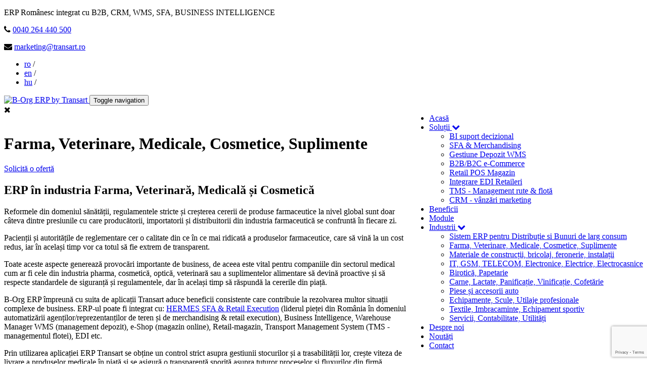

--- FILE ---
content_type: text/html; charset=UTF-8
request_url: https://www.transart-erp.ro/industrii/54/erp-%C3%AEn-industria-farma-veterinar%C4%83-medical%C4%83-%C8%99i-cosmetic%C4%83
body_size: 11651
content:
 <!DOCTYPE html>


<html lang="ro">
<head>

    
    <!-- Global site tag (gtag.js) - Google Analytics -->
<script async src="https://www.googletagmanager.com/gtag/js?id=UA-106879549-2"></script>
<script>
  window.dataLayer = window.dataLayer || [];
  function gtag(){dataLayer.push(arguments);}
  gtag('js', new Date());

gtag('config', 'UA-106879549-2');
gtag('config', 'AW-803859225');

</script>

<!-- Event snippet for transart-erp thank-you conversion page -->
<script>
  gtag('event', 'conversion', {'send_to': 'AW-803859225/kyZkCL-kyYQBEJnWp_8C'});
</script>

<!-- Google Tag Manager -->
<script>(function(w,d,s,l,i){w[l]=w[l]||[];w[l].push({'gtm.start':
new Date().getTime(),event:'gtm.js'});var f=d.getElementsByTagName(s)[0],
j=d.createElement(s),dl=l!='dataLayer'?'&l='+l:'';j.async=true;j.src=
'https://www.googletagmanager.com/gtm.js?id='+i+dl;f.parentNode.insertBefore(j,f);
})(window,document,'script','dataLayer','GTM-K759F2W');</script>
<!-- End Google Tag Manager -->
<!-- Google Tag Manager (noscript) -->
<noscript><iframe src="https://www.googletagmanager.com/ns.html?id=GTM-K759F2W"
height="0" width="0" style="display:none;visibility:hidden"></iframe></noscript>
<!-- End Google Tag Manager (noscript) -->
<meta name="yandex-verification" content="5fa31102cc977850" />
<meta name="msvalidate.01" content="5D7AE540CA64ED7DD7D6F533CD343214" />
    
    <meta charset="utf-8">
    <meta http-equiv="X-UA-Compatible" content="IE=edge">
    <meta name="viewport" content="width=device-width, initial-scale=1">
    <link rel="shortcut icon" type="image/x-icon" href="https://www.transart-erp.ro/images/site/favicon.ico">

    
            <title>ERP in industriile Farma, Veterinara, Medicala si Cosmetica</title>
            <meta name="keywords" content="ERP,în,industria,Farma,,Veterinară,,Medicală,și,Cosmetică" />
            <meta name="description" content="In industriile : Farma, Veterinara, Medicala si Cosmetica sistemul B-Org ERP ofera un control strict asupra gestiunii stocurilor si a trasabilitatii loturilor de produse crescand viteza de procesare a comenzilor optimizand procesul de livrare. Creste-ti profitul si productivitatea angajatilor cu B-Org." />
            <meta name="subject" content="ERP in industriile Farma, Veterinara, Medicala si Cosmetica" />
            <meta name="author" content="Admin" />
            <meta name="content-language" content="ro" />
            <meta name="content-type" content="text/html; charset=utf-8" />
            <meta name="robots" content="INDEX,FOLLOW" />
            <meta name="revisit-after" content="14 days" />
            <!-- Open Graph data -->
            <meta property="og:title" content="" />
            <meta property="og:type" content="article" />
            <meta property="og:url" content="" />
            <meta property="og:image" content="" />
            <meta property="og:description" content="" /> 
            <meta property="og:site_name" content="" />
        

    
    <link rel="stylesheet" href="//maxcdn.bootstrapcdn.com/font-awesome/4.5.0/css/font-awesome.min.css">
    <link rel="stylesheet" href="https://code.ionicframework.com/ionicons/2.0.1/css/ionicons.min.css">
    <link rel="stylesheet" media="all" href="https://www.transart-erp.ro/css/css.php?6925fab74fb89">


    
    <!-- HTML5 shim and Respond.js IE8 support of HTML5 elements and media queries -->
    <!--[if lt IE 9]>
    <script src="https://oss.maxcdn.com/html5shiv/3.7.2/html5shiv.min.js"></script>
    <script src="https://oss.maxcdn.com/respond/1n.4.2/respond.min.js"></script>
    <![endif]-->

		
            
                                                                                                                                        <link hreflang="en" rel="alternate" href="https://www.transart-erp.ro/en/industries/54" />
                                                                                        <link hreflang="hu" rel="alternate" href="https://www.transart-erp.ro/hu/iparagak/54" />
                        
    
            </head>
<body>
<div id="pageWrapper" >
    <header>
        <div class="navbar navbar-default navbar-fixed-top
             "
             role="navigation">

            <div class="nav_top ">
                <div class="container">
                    <div class="left">
                        <p>ERP Românesc integrat cu B2B, CRM, WMS, SFA, BUSINESS INTELLIGENCE</p>
                    </div>
                    <div class="right">
                                                    <p><span><i class="fa fa-phone" aria-hidden="true"></i></span> <a href="tel:0040264440500">0040 264 440 500</a></p>
                                                                            <p><span><i class="fa fa-envelope" aria-hidden="true"></i></span> <a href="mailto:marketing@transart.ro">marketing@transart.ro</a></p>
                                                

    <ul class="nav nav-pills languageSelect">
                    <li>
                                                                    <a class="active" href="https://www.transart-erp.ro/ro/industrii/54">ro</a> <span>/</span>
            </li>
                    <li>
                                                                    <a href="https://www.transart-erp.ro/en/industries/54">en</a> <span>/</span>
            </li>
                    <li>
                                                                    <a href="https://www.transart-erp.ro/hu/iparagak/54">hu</a> <span>/</span>
            </li>
            </ul>

                    </div>

                    <div class="clear"></div>
                </div>
            </div>
                                <div class="nav_bottom">
                <div class="container">
                    <div class="navbar-header">
                        <a class="navbar-brand logo" href="https://www.transart-erp.ro">
                            <img src="https://www.transart-erp.ro/images/site/logo_B_org.png" alt="B-Org ERP by Transart"/>
                        </a>
                        <button type="button" class="navbar-toggle" data-toggle="collapse" data-target=".navbar-collapse">
                            <span class="sr-only">Toggle navigation</span>
                            <span class="icon-bar"></span>
                            <span class="icon-bar"></span>
                            <span class="icon-bar"></span>
                        </button>
                    </div>

                    <div class="navbar-collapse collapse pull-right">
                        <ul class="nav navbar-nav">
                            
<li  >
    <a href="https://www.transart-erp.ro/home">
        Acasă
    </a>
</li>
                            <li class="dropdown">
                                <a href="#" class="dropdown-toggle" data-toggle="dropdown" role="button" aria-expanded="false" >
                                    Soluții
                                    <i class="fa fa-chevron-down" aria-hidden="true"></i>
                                </a>
                                <ul class="dropdown-menu">
                                                                            
<li >
    <a href="https://www.transart-erp.ro/solutii/13/bi-suport-decizional-ro">
        BI suport decizional
    </a>
</li>

                                                                            
<li >
    <a href="https://www.transart-erp.ro/solutii/14/sfa-merchandising-ro">
        SFA & Merchandising
    </a>
</li>

                                                                            
<li >
    <a href="https://www.transart-erp.ro/solutii/15/warehouse-manager-wms-ro">
        Gestiune Depozit WMS
    </a>
</li>

                                                                            
<li >
    <a href="https://www.transart-erp.ro/solutii/16/b2b-b2c-e-commerce-ro">
        B2B/B2C e-Commerce
    </a>
</li>

                                                                            
<li >
    <a href="https://www.transart-erp.ro/solutii/17/retail-pos-magazin-ro">
        Retail POS Magazin
    </a>
</li>

                                                                            
<li >
    <a href="https://www.transart-erp.ro/solutii/18/edi-integrare-ika-ro">
        Integrare EDI Retaileri
    </a>
</li>

                                                                            
<li >
    <a href="https://www.transart-erp.ro/solutii/19/tms-management-rute-flota">
        TMS - Management rute & flotă
    </a>
</li>

                                                                            
<li >
    <a href="https://www.transart-erp.ro/solutii/20/crm-vanzari-marketing-ro">
        CRM - vânzări marketing
    </a>
</li>

                                                                    </ul>
                            </li>
                            
<li  >
    <a href="https://www.transart-erp.ro/beneficii">
        Beneficii
    </a>
</li>
                            
<li  >
    <a href="https://www.transart-erp.ro/module">
        Module
    </a>
</li>
                            <li class="dropdown">
                                <a href="#" class="dropdown-toggle" data-toggle="dropdown" role="button" aria-expanded="false" >
                                    Industrii
                                    <i class="fa fa-chevron-down" aria-hidden="true"></i>
                                </a>
                                <ul class="dropdown-menu">
                                                                            <li>
    <a href="https://www.transart-erp.ro/industrii/53/bunuri-de-larg-consum-distributie-fmcg-horeca">
        Sistem ERP pentru Distribuție si Bunuri de larg consum
    </a>
</li>

                                                                            <li class="active">
    <a href="https://www.transart-erp.ro/industrii/54/erp-în-industria-farma-veterinară-medicală-și-cosmetică">
        Farma, Veterinare, Medicale, Cosmetice, Suplimente
    </a>
</li>

                                                                            <li>
    <a href="https://www.transart-erp.ro/industrii/55/materiale-de-constructii-bricolaj-feronerie-instalatii">
        Materiale de construcții, bricolaj, feronerie, instalații
    </a>
</li>

                                                                            <li>
    <a href="https://www.transart-erp.ro/industrii/56/it-gsm-telecom-electronice-electrice-electrocasnice">
        IT, GSM, TELECOM, Electronice, Electrice, Electrocasnice
    </a>
</li>

                                                                            <li>
    <a href="https://www.transart-erp.ro/industrii/57/birotica-papetarie">
        Birotică, Papetarie
    </a>
</li>

                                                                            <li>
    <a href="https://www.transart-erp.ro/industrii/58/carne-lactate-panificatie-vinificatie-cofetarie">
        Carne, Lactate, Panificație, Vinificație, Cofetărie
    </a>
</li>

                                                                            <li>
    <a href="https://www.transart-erp.ro/industrii/59/piese-si-accesorii-auto">
        Piese și accesorii auto
    </a>
</li>

                                                                            <li>
    <a href="https://www.transart-erp.ro/industrii/60/echipamente-scule-utilaje-profesionale">
        Echipamente, Scule, Utilaje profesionale
    </a>
</li>

                                                                            <li>
    <a href="https://www.transart-erp.ro/industrii/61/textile-Imbracaminte-echipament-sportiv">
        Textile, Imbracaminte, Echipament sportiv
    </a>
</li>

                                                                            <li>
    <a href="https://www.transart-erp.ro/industrii/62/servicii-contabilitate-utilitati">
        Servicii, Contabilitate, Utilități
    </a>
</li>

                                                                    </ul>
                            </li>
                            
<li  >
    <a href="https://www.transart-erp.ro/despre-noi">
        Despre noi
    </a>
</li>
                            
<li  >
    <a href="https://www.transart-erp.ro/noutati">
        Noutăți
    </a>
</li>
                            
<li  >
    <a href="https://www.transart-erp.ro/contacteaza-ne">
        Contact
    </a>
</li>
                        </ul>
                        <div class="clear"></div>
                    </div>
                    <div class="clear"></div>
                </div>
            </div>
                    </div>
        <div class="clear"></div>
    </header>
    
    <div class="content animsition pages" id="startchangeBgNav"
         data-animsition-in-class="fade-in"
         data-animsition-in-duration="800"
         data-animsition-out-class="fade-out"
         data-animsition-out-duration="500">
        
        

<div id="userMessages">
            <a class="close"><i class="fa fa-remove"></i></a>
</div>
        

        <div class="page industries ">
            <div class="banner">
                            <img class="rsImg" src="https://www.transart-erp.ro/image/1920x550/fit/VXBsb2Fkcy9JbWFnZXMvSW5kdXN0cmllcy9pbmRfYm5yMDIuanBn/ind_bnr02.jpg" alt="">
            
            <div class="bannerCtnt">
                <div class="container">
                    <h1>
                       <span class="bannerTitle">
                            Farma, Veterinare, Medicale, Cosmetice, Suplimente
                        </span>
                                            </h1>
                </div>
                <a href="#contact_54" class="scrollTo btn yellow">Solicită o ofertă</a>
            </div>
        </div>
        <div class="container">
        <div class="mainContent pages_content">
            <div class="row">
                <div class="col-md-7 col-sm-7">
                    <div class="left_side">
                                                    <h2 class="industriesTitle">
                                ERP în industria Farma, Veterinară, Medicală și Cosmetică                                <span class="line blue left"></span>
                            </h2>
                        
                                                    <div class="left_side_txt txt">
                                <p>Reformele din domeniul sănătății, regulamentele stricte și creșterea cererii de produse farmaceutice la nivel global sunt doar câteva dintre presiunile cu care producătorii, importatorii și distribuitorii din industria farmaceutică se confruntă în fiecare zi.</p>



<p>Pacienții și autoritățile de reglementare cer o calitate din ce în ce mai ridicată a produselor farmaceutice, care să vină la un cost redus, iar în același timp vor ca totul să fie extrem de transparent.</p>



<p>Toate aceste aspecte generează provocări importante de business, de aceea este vital pentru companiile din sectorul medical cum ar fi cele din industria pharma, cosmetică, optică, veterinară sau a suplimentelor alimentare să devină proactive și să respecte standardele de siguranță și regulamentele, dar în același timp să răspundă la cererile din piață.</p>



<p>B-Org ERP împreună cu suita de aplicații Transart aduce beneficii consistente care contribuie la rezolvarea multor situații complexe de business. ERP-ul poate fi integrat cu: <a href="https://www.hermes-retail-execution.com/ro/home" target="_blank">HERMES SFA &amp; Retail Execution</a> (liderul pieței din România în domeniul automatizării agenților/reprezentanților de teren și de merchandising &amp; retail execution), Business Intelligence, Warehouse  Manager WMS (management depozit), e-Shop (magazin online), Retail-magazin, Transport Management System (TMS - managementul flotei), EDI etc.</p>



<p>Prin utilizarea aplicației ERP Transart se obține un control strict asupra gestiunii stocurilor și a trasabilității lor, crește viteza de livrare a produselor medicale în piață și se asigură o transparență sporită asupra tuturor proceselor și fluxurilor din firmă.</p>



<p>Setul numeros de rapoarte standard și posibilitatea de a utiliza șabloane pentru generarea rapoartelor personalizate ajută la monitorizarea în timp real a tuturor operațiunilor care se realizează în companie și la îmbunătățirea rapidității și calității procesului decizional de business. Astfel, poți acționa rapid pentru prevenirea sau corectarea unor anomalii, iar prin intermediul soluției de Business Intelligence poți transforma semnificativ modul în care iei decizii de business fiindcă ai acces permanent la informații în timp real.</p>



<p>În industria farmaceutică modul în care se realizează managementul stocurilor este deosebit de important fiindcă produsele sunt perisabile. De aceea produsele care expiră mai repede trebuie să plece primele din depozit pentru a evita pierderile, dar și pentru a ne asigura că produsele au aceeași eficiență și aceleași proprietăți atunci când ajung în mâinile clienților. B-Org ERP împreună cu componenta de management al depozitelor, Warehouse Manager WMS, asigură corectitudinea și eficiența tuturor acestor procese din depozit și din companie, iar cu ajutorul codurilor de bare complexe și personalizabile de tip GS1-128 se pot configura foarte mulți parametri care să fie citiți rapid cu ajutorul scannerelor.</p>



<p>Îmbunătățirea capacității de asigurare a disponibilității produselor la rafturi presupune un accent ridicat pe transparență, iar prin integrarea ERP-ului cu <a href="https://www.hermes-retail-execution.com/ro/home" target="_blank">HERMES SFA &amp; Retail Execution</a>, agenții de teren pot trimite comenzi direct către sediu și se pot asigură ca politicile de merchandising ale firmei sunt respectate. Totodată, dacă se dorește, se pot colecta prețurile produselor competiției și pe cele ale produselor proprii sau se pot presta servicii de merchandising pentru alte companii din piață.</p>



<p>Integrarea ERP-ului cu platforme de tip EDI fluidizează transferul de documente de comandă între companii, ceea ce ajută foarte mult la promptitudinea și eliminarea erorilor din comenzi.</p>



<p>ERP-ul Transart îți oferă siguranța și controlul de care ai nevoie pentru a te dezvolta în continuare și îți asigură un cadru prin care poți crește productivitatea angajaților și reduce semnificativ erorile și costurile de operare.</p>                            </div>
                        
                        
                                            </div>
                </div>
                <div class="col-md-4 col-sm-4 col-md-offset-1 col-sm-offset-1 pullRight">
                    <div class="right_side txt">
                                                    <div style="background: url('https://www.transart-erp.ro/Uploads/Images/Strengths/industry_highlights_icons_01.png') left center no-repeat;">    <span>Oferă un control strict asupra gestiunii stocurilor și a trasabilității loturilor de produse</span>  </div>  <div style="background: url('https://www.transart-erp.ro/Uploads/Images/Strengths/industry_highlights_icons_02.png') left center no-repeat;">    <span>Crește viteza de procesare a comenzilor și de livrare a produselor</span>  </div>  <div style="background: url('https://www.transart-erp.ro/Uploads/Images/Strengths/industry_highlights_icons_03.png') left center no-repeat;">    <span>Asigură o transparență sporită asupra proceselor și fluxurilor de lucru</span>  </div>  <div style="background: url('https://www.transart-erp.ro/Uploads/Images/Strengths/industry_highlights_icons_04.png') left center no-repeat;">    <span>Contribuie la eficientizarea activității și la îmbunătățirea valorii indicatorilor de performanță (KPI)</span>  </div>  <div style="background: url('https://www.transart-erp.ro/Uploads/Images/Strengths/industry_highlights_icons_05.png') left center no-repeat;">    <span>Crește viteza și calitatea procesului de luare a deciziilor strategice de business</span>  </div>  <div style="background: url('https://www.transart-erp.ro/Uploads/Images/Strengths/industry_highlights_icons_06.png') left center no-repeat;">    <span>Consolidează datele din punctele de lucru pentru a obține o imagine de ansamblu asupra companiei</span>  </div>  <div style="background: url('https://www.transart-erp.ro/Uploads/Images/Strengths/industry_highlights_icons_07.png') left center no-repeat;">    <span>Ajută la îmbunătățirea cash-flow-ului prin intermediul Credit Controller-ului și a notificărilor automate transmise către clienți</span>  </div>  <div style="background: url('https://www.transart-erp.ro/Uploads/Images/Strengths/industry_highlights_icons_08.png') left center no-repeat;">    <span>Crește profitul și productivitatea angajaților, reducând în același timp erorile și pierderile</span>  </div><div style="background: url('https://www.transart-erp.ro/Uploads/Images/Strengths/industry_highlights_icons_01.png') left center no-repeat;">    <span>Gestionează eficient stocurile din depozit utilizând descărcarea de gestiune de tip FIFO/FEFO</span>  </div>  <div style="background: url('https://www.transart-erp.ro/Uploads/Images/Strengths/industry_highlights_icons_02.png') left center no-repeat;">    <span>Oferă acces în timp real la raporte personalizabile specifice industriei</span>  </div>  <div style="background: url('https://www.transart-erp.ro/Uploads/Images/Strengths/industry_highlights_icons_03.png') left center no-repeat;">    <span>Soluție ERP multi-companie, optimizată inclusiv pentru holding-uri</span>  </div>  <div style="background: url('https://www.transart-erp.ro/Uploads/Images/Strengths/industry_highlights_icons_04.png') left center no-repeat;">    <span>Îmbunătățește managementul vânzărilor și a canalelor de distribuție</span>  </div>  <div style="background: url('https://www.transart-erp.ro/Uploads/Images/Strengths/industry_highlights_icons_05.png') left center no-repeat;">    <span>Permite realizarea rapidă a inventarierii</span>  </div>  <div style="background: url('https://www.transart-erp.ro/Uploads/Images/Strengths/industry_highlights_icons_06.png') left center no-repeat;">    <span>Ajută la organizarea și anticiparea perioadelor aglomerate</span>  </div>  <div style="background: url('https://www.transart-erp.ro/Uploads/Images/Strengths/industry_highlights_icons_07.png') left center no-repeat;">    <span>Contribuie la îmbunătățirea prezenței produselor la raft</span>  </div>                                            </div>
                </div>
                <div class="clear"></div>
            </div>
        </div>
    </div>


            <div class="declaration_by_industries pages_content">
            <div class="container">
                <div class="bxsliderDeclarations">
                                            
                            <div class="item">
                            <span class="blue line"></span>

                                                                                            <div class="logo">
                                    <img src="https://www.transart-erp.ro/image/346x100/proportional/VXBsb2Fkcy9JbWFnZXMvQ29zdHVtZXJzX2J5X2luZHVzdHJpZXMvcmVkaXMucG5n/Uploads/Images/Costumers_by_industries/redis.png" alt="Administrator"/>
                                </div>
                                                                                        <div class="txt">
                                    <p>Principala problemă pe care doream să o rezolvăm era emiterea de facturi direct din magazinul nostru online. Înainte să utilizăm aplicația Transart, dura foarte mult timp până când preluam comenzile de pe site, până verificam dacă existau produsele pe stoc, iar abia după aceea trebuia sa facem și factura. Prin integrare ERP-ului cu magazinul toate aceste lucruri s-au automatizat. Față de vechea noastră aplicație, produsul Transart e mai ușor, mai rapid și mai bun, iar implementarea a decurs ok, fără probleme. În zona de producție ne ajută foarte mult pe partea de trasabilitate stocuri, produs, materie primă, fiindcă urmărim ușor câtă materie primă a intrat, în ce produs cu ajutorul rapoartele de produs finit, materie primă sau ieșiri, care ne sunt foarte utile.</p>
                                </div>
                                <span class="line blue"></span>

                                                        <div class="item_title">
                                                                   <span> - Administrator</span>
                                                                                                    <span> / REDIS C.O.</span>
                                                            </div>
                        </div>
                                                            </div>
            </div>
        </div>
    
    
    
            <section class="home_contact" id="contact_54">
            <h2 class="title">Vreau să fiu contactat de Transart<span class="line white"></span></h2>
            <div class="container">
                <div class="dynamicFormContainer">
    <div class="mandatoryTxt">* Campuri obligatorii</div>
    <form class="dynamicForm validateThisForm" method="post" action="https://www.transart-erp.ro/form/submit/form/form-contact" id="Module_Form_Controller_1_add" enctype="multipart/form-data">
        <input type="hidden" name="g-recaptcha-response" value="" id="g-recaptcha-response1">
        <input type="hidden" name="do_action" value="yes" />
        <input type="text" name="faro" value="" />
        
        <div class="fields">
            <div class="row">
                                                        <div class="col-md-6 col-sm-6">
    <div class="form-group">
        <label for="Module_Form_Controller_1_dyn_field4">
                                        E-mail
                        <span>*</span>        </label>
                <input type="text"
                              class="form-control mandatory email"
               id="Module_Form_Controller_1_dyn_field4"
               name="dyn_field4"
               value=""
           placeholder="E-mail*"                        />
                            
<div class="errorTxt">
    <div class="msg">
        <div class="bg">
                            <div class="msgTxt isMandatoryTxt">Obligatoriu!</div>
                                        <div class="msgTxt validationTxt">
                    Nu e un e-mail valid!                </div>
                    </div>
    </div>
</div>
            </div>
</div>
                                                        <div class="col-md-6 col-sm-6">
    <div class="form-group">
        <label for="Module_Form_Controller_1_dyn_field3">
                                        Tel
                        <span>*</span>        </label>
                <input type="text"
                              class="form-control mandatory tel"
               id="Module_Form_Controller_1_dyn_field3"
               name="dyn_field3"
               value=""
           placeholder="Telefon*"                        />
                            
<div class="errorTxt">
    <div class="msg">
        <div class="bg">
                            <div class="msgTxt isMandatoryTxt">Obligatoriu!</div>
                                        <div class="msgTxt validationTxt">
                    Nu este un număr de telefon valid! <a href="#" class="showHideNext"><i class="fa fa-info-circle"></i></a>
                    <div class="extraInfo validPhoneNumberFormats">
                        <p>Formate valide pentru numere de telefon</p>
                        <ul>
                            <li>XXXXXXXXXX</li>
                        </ul>
                        <ul>
                            <li>XXX-XXX-XXXX</li>
                            <li>XXX.XXX.XXXX</li>
                            <li>XXX XXX XXXX</li>
                        </ul>
                        <ul>
                            <li>+XX-XXXX-XXXX</li>
                            <li>+XX.XXXX.XXXX</li>
                            <li>+XX XXXX XXXX</li>
                        </ul>
                        <ul>
                            <li>+XX-XXX-XXXXXX</li>
                            <li>+XX.XXX.XXXXXX</li>
                            <li>+XX XXX XXXXXX</li>
                        </ul>
                    </div>
                                    </div>
                    </div>
    </div>
</div>
            </div>
</div>
                                                        <div class="col-md-6 col-sm-6">
    <div class="form-group">
        <label for="Module_Form_Controller_1_dyn_field1">
                                        Companie
                        <span>*</span>        </label>
                <input type="text"
                              class="form-control mandatory no_validation"
               id="Module_Form_Controller_1_dyn_field1"
               name="dyn_field1"
               value=""
           placeholder="Companie*"                        />
                            
<div class="errorTxt">
    <div class="msg">
        <div class="bg">
                            <div class="msgTxt isMandatoryTxt">Obligatoriu!</div>
                                        <div class="msgTxt validationTxt">
                    !                </div>
                    </div>
    </div>
</div>
            </div>
</div>
                                                        <div class="col-md-6 col-sm-6">
    <div class="form-group">
        <label for="Module_Form_Controller_1_dyn_field2">
                                        Localitate, Jud
                        <span>*</span>        </label>
                <input type="text"
                              class="form-control mandatory no_validation"
               id="Module_Form_Controller_1_dyn_field2"
               name="dyn_field2"
               value=""
           placeholder="Oraș , jud *"                        />
                            
<div class="errorTxt">
    <div class="msg">
        <div class="bg">
                            <div class="msgTxt isMandatoryTxt">Obligatoriu!</div>
                                        <div class="msgTxt validationTxt">
                    !                </div>
                    </div>
    </div>
</div>
            </div>
</div>
                                                        <div class="col-md-6 col-sm-6">
    <div class="form-group">
        <label for="Module_Form_Controller_1_dyn_field26">
                                        Domeniu activitate
                        <span>*</span>        </label>
                <input type="text"
                              class="form-control mandatory no_validation"
               id="Module_Form_Controller_1_dyn_field26"
               name="dyn_field26"
               value=""
           placeholder="Domeniul de activitate*"                        />
                            
<div class="errorTxt">
    <div class="msg">
        <div class="bg">
                            <div class="msgTxt isMandatoryTxt">Obligatoriu!</div>
                                        <div class="msgTxt validationTxt">
                    !                </div>
                    </div>
    </div>
</div>
            </div>
</div>
                                                        <div class="col-md-6 col-sm-6">
    <div class="form-group">
        <label for="Module_Form_Controller_1_dyn_field27">
                                        Nume si functie
                        <span>*</span>        </label>
                <input type="text"
                              class="form-control mandatory no_validation"
               id="Module_Form_Controller_1_dyn_field27"
               name="dyn_field27"
               value=""
           placeholder="Numele și funcția dvs.*"                        />
                            
<div class="errorTxt">
    <div class="msg">
        <div class="bg">
                            <div class="msgTxt isMandatoryTxt">Obligatoriu!</div>
                                        <div class="msgTxt validationTxt">
                    !                </div>
                    </div>
    </div>
</div>
            </div>
</div>
                                                        <div class="col-md-12">
    <div class="form-group">
        <label for="Module_Form_Controller_1_dyn_field5">
                                        Mesaj
                        *        </label>
                <textarea
                id="Module_Form_Controller_1_dyn_field5"
                class="form-control mandatory no_validation"
                rows="7" cols="100"
                name="dyn_field5"
                placeholder="Mesaj*"        
                        ></textarea>
                            
<div class="errorTxt">
    <div class="msg">
        <div class="bg">
                            <div class="msgTxt isMandatoryTxt">Obligatoriu!</div>
                                        <div class="msgTxt validationTxt">
                    !                </div>
                    </div>
    </div>
</div>
            </div>
</div>
                            </div>
        </div>


                                    <div class="checkbox">
                <p>
                    <label>
                        <input type="checkbox" name="termsAndConditions" class="mandatory">
                                            </label>
                    <span>
                        Sunt de acord cu prelucrarea datelor personale conform cu politica de confidențialitate  <a href="https://www.transart-erp.ro/ro/privacy-policy/#privacy"  target="_blank">Citește-o aici</a>
                    </span>
                </p>
                <div class="errorTxt"><div class="msg"><div class="bg">Obligatoriu!</div></div></div>
            </div>
                            <div class="checkbox">
                <p>
                    <label>
                        <input id='newsletter' type='checkbox' value='yes' name='newsletter'>
                    </label>

                    <span>
                        Doresc să mă abonez la newsletter Transart
                    </span>
                </p>

            </div>

        
        <div class="actionsWrapper">
                            <button type="submit" class="btn yellow">Trimite</button>
                        <div class="errorMsg">Vă rugăm să completați toate câmpurile cerute!</div>
            <div class="clearfix"></div>
        </div>
    </form>
</div>

<script src="https://www.google.com/recaptcha/api.js?render=6LfHaWccAAAAAGeCwkMUE6GwRYt-FZKnCO8daSEP"></script>
<script>
grecaptcha.ready(function (){
    grecaptcha.execute('6LfHaWccAAAAAGeCwkMUE6GwRYt-FZKnCO8daSEP', { action: 'submit' 
}).then(function (token) {
    var recaptchaResponse = document.getElementById('g-recaptcha-response1');
    recaptchaResponse.value = token;
});
});
</script>   

            </div>
        </section>
    </div>

    </div>
    

            <footer>
            <div class="container">
                <div class="row">
                    <div class="col-md-3 col-sm-6">
                        <div class="about_us">
                            <div class="footer_title">
                                Despre noi
                                <span class="line yellow left"></span>
                            </div>
                            <img class="img-responsive" src="https://www.transart-erp.ro/images/site/logo_B_org.png" style="width:110px" alt="B-Org ERP by Transart"/>
                            <div class="ctnt">
                                                                Your Long-Run Partner!
                            </div>
                            <a href="https://www.transart-erp.ro/despre-noi" class="btn">
                                <i class="fa fa-play" aria-hidden="true"></i> Vizionati videoclipul
                            </a>
                        </div>
                    </div>
                    <div class="col-md-3 col-sm-6">
                        <div class="contact_hermes">
                            <div class="footer_title">
                                Soluții
                                <span class="line yellow left"></span>
                            </div>
                                                            <ul class="link_ul">
                                                                                                                    <li  >
                                            <a href="https://www.transart-erp.ro/solutii/13/bi-suport-decizional-ro">
                                                <i class="fa fa-chevron-right" aria-hidden="true"></i> BI Adviser - Suport Decizional
                                            </a>
                                        </li>
                                                                                                                    <li  >
                                            <a href="https://www.transart-erp.ro/solutii/14/sfa-merchandising-ro">
                                                <i class="fa fa-chevron-right" aria-hidden="true"></i> SFA & Merchandising
                                            </a>
                                        </li>
                                                                                                                    <li  >
                                            <a href="https://www.transart-erp.ro/solutii/15/warehouse-manager-wms-ro">
                                                <i class="fa fa-chevron-right" aria-hidden="true"></i> Warehouse Manager WMS
                                            </a>
                                        </li>
                                                                                                                    <li  >
                                            <a href="https://www.transart-erp.ro/solutii/16/b2b-b2c-e-commerce-ro">
                                                <i class="fa fa-chevron-right" aria-hidden="true"></i> B2B / B2C  e-Commerce in ERP Transart
                                            </a>
                                        </li>
                                                                                                                    <li  >
                                            <a href="https://www.transart-erp.ro/solutii/17/retail-pos-magazin-ro">
                                                <i class="fa fa-chevron-right" aria-hidden="true"></i> Retail POS Magazin 
                                            </a>
                                        </li>
                                                                                                                    <li  >
                                            <a href="https://www.transart-erp.ro/solutii/18/edi-integrare-ika-ro">
                                                <i class="fa fa-chevron-right" aria-hidden="true"></i> Integrare EDI cu marii retaileri
                                            </a>
                                        </li>
                                                                                                                    <li  >
                                            <a href="https://www.transart-erp.ro/solutii/19/tms-management-rute-flota">
                                                <i class="fa fa-chevron-right" aria-hidden="true"></i> TMS - management rute & flotă
                                            </a>
                                        </li>
                                                                                                                    <li  >
                                            <a href="https://www.transart-erp.ro/solutii/20/crm-vanzari-marketing-ro">
                                                <i class="fa fa-chevron-right" aria-hidden="true"></i> CRM - vânzări marketing
                                            </a>
                                        </li>
                                                                    </ul>
                                                    </div>
                    </div>
                    <div class="col-md-3 col-sm-6">
                        <div class="contact_case">
                            <div class="footer_title">
                                Industrii
                                <span class="line yellow left"></span>
                            </div>

                                                            <ul class="link_ul">
                                                                            
                                        <li >
                                            <a href="https://www.transart-erp.ro/industrii/53/bunuri-de-larg-consum-distributie-fmcg-horeca">
                                                <i class="fa fa-chevron-right" aria-hidden="true"></i>
                                                Sistem ERP pentru Distribuție si Bunuri de larg consum
                                            </a>
                                        </li>
                                                                            
                                        <li class="active" >
                                            <a href="https://www.transart-erp.ro/industrii/54/erp-în-industria-farma-veterinară-medicală-și-cosmetică">
                                                <i class="fa fa-chevron-right" aria-hidden="true"></i>
                                                Farma, Veterinare, Medicale, Cosmetice, Suplimente
                                            </a>
                                        </li>
                                                                            
                                        <li >
                                            <a href="https://www.transart-erp.ro/industrii/55/materiale-de-constructii-bricolaj-feronerie-instalatii">
                                                <i class="fa fa-chevron-right" aria-hidden="true"></i>
                                                Materiale de construcții, bricolaj, feronerie, instalații
                                            </a>
                                        </li>
                                                                            
                                        <li >
                                            <a href="https://www.transart-erp.ro/industrii/56/it-gsm-telecom-electronice-electrice-electrocasnice">
                                                <i class="fa fa-chevron-right" aria-hidden="true"></i>
                                                IT, GSM, TELECOM, Electronice, Electrice, Electrocasnice
                                            </a>
                                        </li>
                                                                            
                                        <li >
                                            <a href="https://www.transart-erp.ro/industrii/57/birotica-papetarie">
                                                <i class="fa fa-chevron-right" aria-hidden="true"></i>
                                                Birotică, Papetarie
                                            </a>
                                        </li>
                                                                            
                                        <li >
                                            <a href="https://www.transart-erp.ro/industrii/58/carne-lactate-panificatie-vinificatie-cofetarie">
                                                <i class="fa fa-chevron-right" aria-hidden="true"></i>
                                                Carne, Lactate, Panificație, Vinificație, Cofetărie
                                            </a>
                                        </li>
                                                                            
                                        <li >
                                            <a href="https://www.transart-erp.ro/industrii/59/piese-si-accesorii-auto">
                                                <i class="fa fa-chevron-right" aria-hidden="true"></i>
                                                Piese și accesorii auto
                                            </a>
                                        </li>
                                                                            
                                        <li >
                                            <a href="https://www.transart-erp.ro/industrii/60/echipamente-scule-utilaje-profesionale">
                                                <i class="fa fa-chevron-right" aria-hidden="true"></i>
                                                Echipamente, Scule, Utilaje profesionale
                                            </a>
                                        </li>
                                                                            
                                        <li >
                                            <a href="https://www.transart-erp.ro/industrii/61/textile-Imbracaminte-echipament-sportiv">
                                                <i class="fa fa-chevron-right" aria-hidden="true"></i>
                                                Textile, Imbracaminte, Echipament sportiv
                                            </a>
                                        </li>
                                                                            
                                        <li >
                                            <a href="https://www.transart-erp.ro/industrii/62/servicii-contabilitate-utilitati">
                                                <i class="fa fa-chevron-right" aria-hidden="true"></i>
                                                Servicii, Contabilitate, Utilități
                                            </a>
                                        </li>
                                                                    </ul>
                                                    </div>
                    </div>
                    <div class="col-md-3 col-sm-6">
                        <div class="contact_home_info">
                            <div class="footer_title">
                                Contact
                                <span class="line yellow left"></span>
                            </div>
                            <p>
                                                                    <a href="tel:0040264440500">Call Us</a>
                                                                                                    <span>|</span> <a href="mailto:marketing@transart.ro">Mail Us</a>
                                                                <span>|</span> <a href="https://www.transart-erp.ro/contacteaza-ne">Text Us</a>
                            </p>
                            <div class="title last">
                                Follow us
                            </div>
                            

    <ul class="nav social">
                    <li><a class="facebook" href="https://www.facebook.com/Transart.Business.Software/" target="_blank"><i class="fa fa-facebook"></i></a></li>
                            <li><a class="linkedin" href="https://www.linkedin.com/company/transart" target="_blank"><i class="fa fa-linkedin"></i></a></li>
                                    <li><a class="youtube" href="https://www.youtube.com/channel/UCxHVh012-3ORw8sFnzpDg5Q" target="_blank"><i class="fa fa-youtube"></i></a></li>
                            <li><a class="youtube" href="https://vimeo.com/user34572142" target="_blank"><i class="fa fa-vimeo"></i></a></li>
                        
    </ul>

                        </div>
                    </div>
                </div>

                <div class="footer_bottom">
                    Toate drepturile rezervate &copy; <a href="https://www.transart-erp.ro" >B-Org ERP by Transart</a>
                </div>
            </div>
            <a id="backToTop" href="#"><i class="fa fa-chevron-up" aria-hidden="true"></i></a>
        </footer>
    </div>
    


    <div id="cookies">
        <div class="container">
                        Acest site folosește module cookie pentru îmbunătățirea experienței de navigare și publicitate.  <a class="accept" href="javascript:setCookies()">Acceptă și continuă</a> Citește <a class="accept"  href="https://www.transart-erp.ro/cookie-policy">Politica de cookie</a>



            
            
        </div>
    </div>


    
<div class="sticky-form">
    <a class="sticky-form-button" href="#">Contact us</a>
    <div class="dynamicFormContainer">
    <div class="mandatoryTxt">* Campuri obligatorii</div>
    <form class="dynamicForm validateThisForm" method="post" action="https://www.transart-erp.ro/form/submit/form/formular-flotant" id="Module_Form_Controller_6_add" enctype="multipart/form-data">
        <input type="hidden" name="g-recaptcha-response" value="" id="g-recaptcha-response6">
        <input type="hidden" name="do_action" value="yes" />
        <input type="text" name="faro" value="" />
        
        <div class="fields">
            <div class="row">
                                                        <div class="col-md-12 col-sm-12 col-xs-12">
    <div class="form-group">
        <label for="Module_Form_Controller_6_dyn_field28">
                                        Email
                        <span>*</span>        </label>
                <input type="text"
                              class="form-control mandatory email"
               id="Module_Form_Controller_6_dyn_field28"
               name="dyn_field28"
               value=""
           placeholder="Email*"                        />
                            
<div class="errorTxt">
    <div class="msg">
        <div class="bg">
                            <div class="msgTxt isMandatoryTxt">Obligatoriu!</div>
                                        <div class="msgTxt validationTxt">
                    Nu e un e-mail valid!                </div>
                    </div>
    </div>
</div>
            </div>
</div>
                                                        <div class="col-md-12 col-sm-12 col-xs-12">
    <div class="form-group">
        <label for="Module_Form_Controller_6_dyn_field29">
                                        Telefon
                        <span>*</span>        </label>
                <input type="text"
                              class="form-control mandatory tel"
               id="Module_Form_Controller_6_dyn_field29"
               name="dyn_field29"
               value=""
           placeholder="Telefon*"                        />
                            
<div class="errorTxt">
    <div class="msg">
        <div class="bg">
                            <div class="msgTxt isMandatoryTxt">Obligatoriu!</div>
                                        <div class="msgTxt validationTxt">
                    Nu este un număr de telefon valid! <a href="#" class="showHideNext"><i class="fa fa-info-circle"></i></a>
                    <div class="extraInfo validPhoneNumberFormats">
                        <p>Formate valide pentru numere de telefon</p>
                        <ul>
                            <li>XXXXXXXXXX</li>
                        </ul>
                        <ul>
                            <li>XXX-XXX-XXXX</li>
                            <li>XXX.XXX.XXXX</li>
                            <li>XXX XXX XXXX</li>
                        </ul>
                        <ul>
                            <li>+XX-XXXX-XXXX</li>
                            <li>+XX.XXXX.XXXX</li>
                            <li>+XX XXXX XXXX</li>
                        </ul>
                        <ul>
                            <li>+XX-XXX-XXXXXX</li>
                            <li>+XX.XXX.XXXXXX</li>
                            <li>+XX XXX XXXXXX</li>
                        </ul>
                    </div>
                                    </div>
                    </div>
    </div>
</div>
            </div>
</div>
                                                        <div class="col-md-12 col-sm-12 col-xs-12">
    <div class="form-group">
        <label for="Module_Form_Controller_6_dyn_field30">
                                        Nume si prenume
                        <span>*</span>        </label>
                <input type="text"
                              class="form-control mandatory no_validation"
               id="Module_Form_Controller_6_dyn_field30"
               name="dyn_field30"
               value=""
           placeholder="Nume si prenume*"                        />
                            
<div class="errorTxt">
    <div class="msg">
        <div class="bg">
                            <div class="msgTxt isMandatoryTxt">Obligatoriu!</div>
                                        <div class="msgTxt validationTxt">
                    !                </div>
                    </div>
    </div>
</div>
            </div>
</div>
                                                        <div class="col-md-12 col-sm-12 col-xs-12">
    <div class="form-group">
        <label for="Module_Form_Controller_6_dyn_field31">
                                        Companie
                        <span>*</span>        </label>
                <input type="text"
                              class="form-control mandatory no_validation"
               id="Module_Form_Controller_6_dyn_field31"
               name="dyn_field31"
               value=""
           placeholder="Companie*"                        />
                            
<div class="errorTxt">
    <div class="msg">
        <div class="bg">
                            <div class="msgTxt isMandatoryTxt">Obligatoriu!</div>
                                        <div class="msgTxt validationTxt">
                    !                </div>
                    </div>
    </div>
</div>
            </div>
</div>
                                                        <div class="col-md-12 col-sm-12 col-xs-12">
    <div class="form-group">
        <label for="Module_Form_Controller_6_dyn_field32">
                                        Localitate, Judet
                        <span>*</span>        </label>
                <input type="text"
                              class="form-control mandatory no_validation"
               id="Module_Form_Controller_6_dyn_field32"
               name="dyn_field32"
               value=""
           placeholder="Localitate*"                        />
                            
<div class="errorTxt">
    <div class="msg">
        <div class="bg">
                            <div class="msgTxt isMandatoryTxt">Obligatoriu!</div>
                                        <div class="msgTxt validationTxt">
                    !                </div>
                    </div>
    </div>
</div>
            </div>
</div>
                                                        <div class="col-md-12 col-sm-12 col-xs-12">
    <div class="form-group">
        <label for="Module_Form_Controller_6_dyn_field33">
                                        Sunt interesat de
                        <span>*</span>        </label>
                <input type="text"
                              class="form-control mandatory no_validation"
               id="Module_Form_Controller_6_dyn_field33"
               name="dyn_field33"
               value=""
           placeholder="Sunt interesat de*"                        />
                            
<div class="errorTxt">
    <div class="msg">
        <div class="bg">
                            <div class="msgTxt isMandatoryTxt">Obligatoriu!</div>
                                        <div class="msgTxt validationTxt">
                    !                </div>
                    </div>
    </div>
</div>
            </div>
</div>
                            </div>
        </div>


                                    <div class="checkbox">
                <p>
                    <label>
                        <input type="checkbox" name="termsAndConditions" class="mandatory">
                                            </label>
                    <span>
                        Sunt de acord cu prelucrarea datelor personale conform cu politica de confidențialitate  <a href="https://www.transart-erp.ro/ro/privacy-policy/#privacy"  target="_blank">Citește-o aici</a>
                    </span>
                </p>
                <div class="errorTxt"><div class="msg"><div class="bg">Obligatoriu!</div></div></div>
            </div>
                            <div class="checkbox">
                <p>
                    <label>
                        <input id='newsletter' type='checkbox' value='yes' name='newsletter'>
                    </label>

                    <span>
                        Doresc să mă abonez la newsletter Transart
                    </span>
                </p>

            </div>

        
        <div class="actionsWrapper">
                            <button type="submit" class="btn yellow">Trimite</button>
                        <div class="errorMsg">Vă rugăm să completați toate câmpurile cerute!</div>
            <div class="clearfix"></div>
        </div>
    </form>
</div>

<script src="https://www.google.com/recaptcha/api.js?render=6LfHaWccAAAAAGeCwkMUE6GwRYt-FZKnCO8daSEP"></script>
<script>
grecaptcha.ready(function (){
    grecaptcha.execute('6LfHaWccAAAAAGeCwkMUE6GwRYt-FZKnCO8daSEP', { action: 'submit' 
}).then(function (token) {
    var recaptchaResponse = document.getElementById('g-recaptcha-response6');
    recaptchaResponse.value = token;
});
});
</script>   


</div>


    
    <script type="text/javascript" src="https://www.transart-erp.ro/js/front-js.php"></script>
    

<script type="text/javascript" src="https://www.transart-erp.ro/jsPlugins/royalSlider/jquery.royalslider.min.js"></script>
<script type="text/javascript" src="https://www.transart-erp.ro/jsPlugins/bxSlider/jquery.bxslider.min.js"></script>

    <script type="text/javascript">
        $(function(){
            var galleryPhoto = $('#photoGallery').royalSlider({
                fullscreen: {
                    enabled: true,
                    nativeFS: true
                },
                controlNavigation: 'thumbnails',
                autoScaleSlider: true,
                autoScaleSliderWidth: 458,
                autoScaleSliderHeight: 700,
                loop: false,
                imageScaleMode: 'fit-if-smaller',
                navigateByClick: true,
                numImagesToPreload:2,
                arrowsNav:true,
                arrowsNavAutoHide: true,
                arrowsNavHideOnTouch: true,
                keyboardNavEnabled: true,
                fadeinLoadedSlide: true,
                globalCaption: false,
                globalCaptionInside: false,
                thumbs: {
                    appendSpan: true,
                    firstMargin: true,
                    paddingBottom: 4
                }
            });

            var slider = galleryPhoto.data('royalSlider');

            $('.imageList .image').click(function(){
                slider.goTo(parseInt($(this).attr('rel').substr(4)));
                slider.enterFullscreen();
                return false;
            });
        })
    </script>


<script type="text/javascript">
    $(function(){
        $('.bxsliderCostumers').bxSlider({
            minSlides: 2,
            maxSlides: 5,
            moveSlides: 1,
            autoStart:true,
            auto:true,
            pager:false,
            autoControls: true,
            controls:true,
            responsive:true,
            touchEnable:true,
            arrowsNav: true,
            arrowsNavAutoHide: true,
            arrowsNavHideOnTouch: true,
            keyboardNavEnabled: true,
            slideWidth: 200,
            slideMargin: 10,
            autoReload: true,
            infiniteLoop:true,
            useCSS: false
        });


        $('.bxsliderDeclarations').bxSlider({
            minSlides: 1,
            maxSlides: 1,
            moveSlides: 1,
            autoStart: true,
            auto: true,
            pager:true,
                        speed:1000,
            autoControls: false,
            controls:true,
            responsive:true,
            touchEnable:true,
            arrowsNav: true,
            arrowsNavAutoHide: true,
            arrowsNavHideOnTouch: true,
            keyboardNavEnabled: true,
            autoReload: true,
            infiniteLoop: false,
            useCSS: false
        });

        $('.bxsliderStories').bxSlider({
            minSlides: 1,
            maxSlides: 1,
            moveSlides: 1,
            autoStart:true,
            auto:false,
            pager:true,
                        speed:1000,
            autoControls: false,
            controls:true,
            responsive:true,
            touchEnable:true,
            arrowsNav: true,
            arrowsNavAutoHide: true,
            arrowsNavHideOnTouch: true,
            keyboardNavEnabled: true,
            autoReload: true,
            infiniteLoop: false,
            useCSS: false
        });
    });

</script>

<script src="https://ajax.googleapis.com/ajax/libs/webfont/1.6.26/webfont.js"></script>
<script src="https://www.transart-erp.ro/js/animsition.js"></script>

<script type="text/javascript">
    /*
     * https://github.com/typekit/webfontloader
     * google fonts: https://github.com/typekit/webfontloader#google
     * fonts loaded from the server: https://github.com/typekit/webfontloader#custom
     * */
    WebFont.load({
        google: {
            families: ['Raleway:400,500,600,700', 'Rubik:400,500,700', 'Montserrat:400, 500, 600']
        },
        active: function () {
            adjustBenefits();
        }
    });
</script>

<script type="text/javascript">
    function adjustBenefits() {
        if ($(window).width()>767) {
            //same height
            var maxHePost = 0;
            $('.home_benefits .benefitsList .postBox').each(function (number, value) {
                if (parseInt($(this).height()) > parseInt(maxHePost)) {
                    maxHePost = $(this).height();
                }
            });
            $('.home_benefits .benefitsList .postBox').height(maxHePost);
        }
    }


    $(document).ready(function() {
        $(".fancybox").fancybox();
        setTimeout(function () {
            $('.sticky-form').addClass('show');
        },45000);
        $(".sticky-form-button").click(function (event) {
            event.preventDefault();
            if(!$('.sticky-form').hasClass('show')){
                $('.sticky-form').addClass('show');
            }else{
                $('.sticky-form').removeClass('show');
            }
        })

        // footer
        var $navbar = $('.navbar').innerHeight();
        var $footer = $('footer').outerHeight();
        if ($(window).height() > $('.content').height()){
            $('.content').css('min-height',$(window).height() - $navbar - $footer );
        }



        if ($(window).width()<1200) {
                             var $pageWrapper = $('.content.pages');
                    var $navbar = $('.navbar');
                    if ($navbar.hasClass('navbar-fixed-top')) {
                     $pageWrapper.css({
                         marginTop: $navbar.innerHeight()
                     }) ;
                     $navbar.addClass('gray');
                 }
                    } else {
            $('.marginTopNavbar').css({
                'margin-top': $navbar
            });
        }


        // active menu
        var activeMenu = $('.navbar-nav').find('li.active');
        if(activeMenu.length){
            activeMenu.parents('li').addClass('active');
        }

        $('li.dropdown-submenu').on('click', function(event) {
            event.stopPropagation();
            if ($(this).hasClass('open')){
                $(this).removeClass('open');
            }else{
                $('li.dropdown-submenu').removeClass('open');
                $(this).addClass('open');
            }
        });


        // background change
        var scroll_start = 0;
        var startchange = $('#startchangeBgNav');
        var offset = startchange.offset();
        $(document).scroll(function () {
            scroll_start = $(this).scrollTop();
            var $navbar = $('header .navbar-default');


            if (scroll_start > 10) {
                $navbar.addClass('changeBgNav'),
                $('#backToTop').css({
                    'display':'inline-block'
                });
            } else {
                $navbar.removeClass('changeBgNav'),
                $('#backToTop').css({
                    'display':'none'
                });
            }
        });

    });
</script>


<!-- animsition.js -->
<script type="text/javascript">
    $(document).ready(function() {
        $(".animsition").animsition({
            inClass: 'fade-in',
            outClass: 'fade-out',
            inDuration: 500,
            outDuration: 500,
            linkElement: '.animsition-link',
            loading: true,
            loadingParentElement: '.animsition', //animsition wrapper element
            loadingClass: 'animsition-loading',
            loadingInner: '', // e.g '<img src="loading.svg" />'
            timeout: false,
            timeoutCountdown: 5000,
            onLoadEvent: true,
            browser: [ 'animation-duration', '-webkit-animation-duration'],
            overlay : false,
            overlayClass : 'animsition-overlay-slide',
            overlayParentElement : 'body',
            transition: function(url){ window.location.href = url; }
        });
    });
</script>


    


    
</body>
</html>



--- FILE ---
content_type: text/html; charset=utf-8
request_url: https://www.google.com/recaptcha/api2/anchor?ar=1&k=6LfHaWccAAAAAGeCwkMUE6GwRYt-FZKnCO8daSEP&co=aHR0cHM6Ly93d3cudHJhbnNhcnQtZXJwLnJvOjQ0Mw..&hl=en&v=TkacYOdEJbdB_JjX802TMer9&size=invisible&anchor-ms=20000&execute-ms=15000&cb=xe6vafyn0kwl
body_size: 45668
content:
<!DOCTYPE HTML><html dir="ltr" lang="en"><head><meta http-equiv="Content-Type" content="text/html; charset=UTF-8">
<meta http-equiv="X-UA-Compatible" content="IE=edge">
<title>reCAPTCHA</title>
<style type="text/css">
/* cyrillic-ext */
@font-face {
  font-family: 'Roboto';
  font-style: normal;
  font-weight: 400;
  src: url(//fonts.gstatic.com/s/roboto/v18/KFOmCnqEu92Fr1Mu72xKKTU1Kvnz.woff2) format('woff2');
  unicode-range: U+0460-052F, U+1C80-1C8A, U+20B4, U+2DE0-2DFF, U+A640-A69F, U+FE2E-FE2F;
}
/* cyrillic */
@font-face {
  font-family: 'Roboto';
  font-style: normal;
  font-weight: 400;
  src: url(//fonts.gstatic.com/s/roboto/v18/KFOmCnqEu92Fr1Mu5mxKKTU1Kvnz.woff2) format('woff2');
  unicode-range: U+0301, U+0400-045F, U+0490-0491, U+04B0-04B1, U+2116;
}
/* greek-ext */
@font-face {
  font-family: 'Roboto';
  font-style: normal;
  font-weight: 400;
  src: url(//fonts.gstatic.com/s/roboto/v18/KFOmCnqEu92Fr1Mu7mxKKTU1Kvnz.woff2) format('woff2');
  unicode-range: U+1F00-1FFF;
}
/* greek */
@font-face {
  font-family: 'Roboto';
  font-style: normal;
  font-weight: 400;
  src: url(//fonts.gstatic.com/s/roboto/v18/KFOmCnqEu92Fr1Mu4WxKKTU1Kvnz.woff2) format('woff2');
  unicode-range: U+0370-0377, U+037A-037F, U+0384-038A, U+038C, U+038E-03A1, U+03A3-03FF;
}
/* vietnamese */
@font-face {
  font-family: 'Roboto';
  font-style: normal;
  font-weight: 400;
  src: url(//fonts.gstatic.com/s/roboto/v18/KFOmCnqEu92Fr1Mu7WxKKTU1Kvnz.woff2) format('woff2');
  unicode-range: U+0102-0103, U+0110-0111, U+0128-0129, U+0168-0169, U+01A0-01A1, U+01AF-01B0, U+0300-0301, U+0303-0304, U+0308-0309, U+0323, U+0329, U+1EA0-1EF9, U+20AB;
}
/* latin-ext */
@font-face {
  font-family: 'Roboto';
  font-style: normal;
  font-weight: 400;
  src: url(//fonts.gstatic.com/s/roboto/v18/KFOmCnqEu92Fr1Mu7GxKKTU1Kvnz.woff2) format('woff2');
  unicode-range: U+0100-02BA, U+02BD-02C5, U+02C7-02CC, U+02CE-02D7, U+02DD-02FF, U+0304, U+0308, U+0329, U+1D00-1DBF, U+1E00-1E9F, U+1EF2-1EFF, U+2020, U+20A0-20AB, U+20AD-20C0, U+2113, U+2C60-2C7F, U+A720-A7FF;
}
/* latin */
@font-face {
  font-family: 'Roboto';
  font-style: normal;
  font-weight: 400;
  src: url(//fonts.gstatic.com/s/roboto/v18/KFOmCnqEu92Fr1Mu4mxKKTU1Kg.woff2) format('woff2');
  unicode-range: U+0000-00FF, U+0131, U+0152-0153, U+02BB-02BC, U+02C6, U+02DA, U+02DC, U+0304, U+0308, U+0329, U+2000-206F, U+20AC, U+2122, U+2191, U+2193, U+2212, U+2215, U+FEFF, U+FFFD;
}
/* cyrillic-ext */
@font-face {
  font-family: 'Roboto';
  font-style: normal;
  font-weight: 500;
  src: url(//fonts.gstatic.com/s/roboto/v18/KFOlCnqEu92Fr1MmEU9fCRc4AMP6lbBP.woff2) format('woff2');
  unicode-range: U+0460-052F, U+1C80-1C8A, U+20B4, U+2DE0-2DFF, U+A640-A69F, U+FE2E-FE2F;
}
/* cyrillic */
@font-face {
  font-family: 'Roboto';
  font-style: normal;
  font-weight: 500;
  src: url(//fonts.gstatic.com/s/roboto/v18/KFOlCnqEu92Fr1MmEU9fABc4AMP6lbBP.woff2) format('woff2');
  unicode-range: U+0301, U+0400-045F, U+0490-0491, U+04B0-04B1, U+2116;
}
/* greek-ext */
@font-face {
  font-family: 'Roboto';
  font-style: normal;
  font-weight: 500;
  src: url(//fonts.gstatic.com/s/roboto/v18/KFOlCnqEu92Fr1MmEU9fCBc4AMP6lbBP.woff2) format('woff2');
  unicode-range: U+1F00-1FFF;
}
/* greek */
@font-face {
  font-family: 'Roboto';
  font-style: normal;
  font-weight: 500;
  src: url(//fonts.gstatic.com/s/roboto/v18/KFOlCnqEu92Fr1MmEU9fBxc4AMP6lbBP.woff2) format('woff2');
  unicode-range: U+0370-0377, U+037A-037F, U+0384-038A, U+038C, U+038E-03A1, U+03A3-03FF;
}
/* vietnamese */
@font-face {
  font-family: 'Roboto';
  font-style: normal;
  font-weight: 500;
  src: url(//fonts.gstatic.com/s/roboto/v18/KFOlCnqEu92Fr1MmEU9fCxc4AMP6lbBP.woff2) format('woff2');
  unicode-range: U+0102-0103, U+0110-0111, U+0128-0129, U+0168-0169, U+01A0-01A1, U+01AF-01B0, U+0300-0301, U+0303-0304, U+0308-0309, U+0323, U+0329, U+1EA0-1EF9, U+20AB;
}
/* latin-ext */
@font-face {
  font-family: 'Roboto';
  font-style: normal;
  font-weight: 500;
  src: url(//fonts.gstatic.com/s/roboto/v18/KFOlCnqEu92Fr1MmEU9fChc4AMP6lbBP.woff2) format('woff2');
  unicode-range: U+0100-02BA, U+02BD-02C5, U+02C7-02CC, U+02CE-02D7, U+02DD-02FF, U+0304, U+0308, U+0329, U+1D00-1DBF, U+1E00-1E9F, U+1EF2-1EFF, U+2020, U+20A0-20AB, U+20AD-20C0, U+2113, U+2C60-2C7F, U+A720-A7FF;
}
/* latin */
@font-face {
  font-family: 'Roboto';
  font-style: normal;
  font-weight: 500;
  src: url(//fonts.gstatic.com/s/roboto/v18/KFOlCnqEu92Fr1MmEU9fBBc4AMP6lQ.woff2) format('woff2');
  unicode-range: U+0000-00FF, U+0131, U+0152-0153, U+02BB-02BC, U+02C6, U+02DA, U+02DC, U+0304, U+0308, U+0329, U+2000-206F, U+20AC, U+2122, U+2191, U+2193, U+2212, U+2215, U+FEFF, U+FFFD;
}
/* cyrillic-ext */
@font-face {
  font-family: 'Roboto';
  font-style: normal;
  font-weight: 900;
  src: url(//fonts.gstatic.com/s/roboto/v18/KFOlCnqEu92Fr1MmYUtfCRc4AMP6lbBP.woff2) format('woff2');
  unicode-range: U+0460-052F, U+1C80-1C8A, U+20B4, U+2DE0-2DFF, U+A640-A69F, U+FE2E-FE2F;
}
/* cyrillic */
@font-face {
  font-family: 'Roboto';
  font-style: normal;
  font-weight: 900;
  src: url(//fonts.gstatic.com/s/roboto/v18/KFOlCnqEu92Fr1MmYUtfABc4AMP6lbBP.woff2) format('woff2');
  unicode-range: U+0301, U+0400-045F, U+0490-0491, U+04B0-04B1, U+2116;
}
/* greek-ext */
@font-face {
  font-family: 'Roboto';
  font-style: normal;
  font-weight: 900;
  src: url(//fonts.gstatic.com/s/roboto/v18/KFOlCnqEu92Fr1MmYUtfCBc4AMP6lbBP.woff2) format('woff2');
  unicode-range: U+1F00-1FFF;
}
/* greek */
@font-face {
  font-family: 'Roboto';
  font-style: normal;
  font-weight: 900;
  src: url(//fonts.gstatic.com/s/roboto/v18/KFOlCnqEu92Fr1MmYUtfBxc4AMP6lbBP.woff2) format('woff2');
  unicode-range: U+0370-0377, U+037A-037F, U+0384-038A, U+038C, U+038E-03A1, U+03A3-03FF;
}
/* vietnamese */
@font-face {
  font-family: 'Roboto';
  font-style: normal;
  font-weight: 900;
  src: url(//fonts.gstatic.com/s/roboto/v18/KFOlCnqEu92Fr1MmYUtfCxc4AMP6lbBP.woff2) format('woff2');
  unicode-range: U+0102-0103, U+0110-0111, U+0128-0129, U+0168-0169, U+01A0-01A1, U+01AF-01B0, U+0300-0301, U+0303-0304, U+0308-0309, U+0323, U+0329, U+1EA0-1EF9, U+20AB;
}
/* latin-ext */
@font-face {
  font-family: 'Roboto';
  font-style: normal;
  font-weight: 900;
  src: url(//fonts.gstatic.com/s/roboto/v18/KFOlCnqEu92Fr1MmYUtfChc4AMP6lbBP.woff2) format('woff2');
  unicode-range: U+0100-02BA, U+02BD-02C5, U+02C7-02CC, U+02CE-02D7, U+02DD-02FF, U+0304, U+0308, U+0329, U+1D00-1DBF, U+1E00-1E9F, U+1EF2-1EFF, U+2020, U+20A0-20AB, U+20AD-20C0, U+2113, U+2C60-2C7F, U+A720-A7FF;
}
/* latin */
@font-face {
  font-family: 'Roboto';
  font-style: normal;
  font-weight: 900;
  src: url(//fonts.gstatic.com/s/roboto/v18/KFOlCnqEu92Fr1MmYUtfBBc4AMP6lQ.woff2) format('woff2');
  unicode-range: U+0000-00FF, U+0131, U+0152-0153, U+02BB-02BC, U+02C6, U+02DA, U+02DC, U+0304, U+0308, U+0329, U+2000-206F, U+20AC, U+2122, U+2191, U+2193, U+2212, U+2215, U+FEFF, U+FFFD;
}

</style>
<link rel="stylesheet" type="text/css" href="https://www.gstatic.com/recaptcha/releases/TkacYOdEJbdB_JjX802TMer9/styles__ltr.css">
<script nonce="xxBbQ4JuajMRtyhXrLXm5w" type="text/javascript">window['__recaptcha_api'] = 'https://www.google.com/recaptcha/api2/';</script>
<script type="text/javascript" src="https://www.gstatic.com/recaptcha/releases/TkacYOdEJbdB_JjX802TMer9/recaptcha__en.js" nonce="xxBbQ4JuajMRtyhXrLXm5w">
      
    </script></head>
<body><div id="rc-anchor-alert" class="rc-anchor-alert"></div>
<input type="hidden" id="recaptcha-token" value="[base64]">
<script type="text/javascript" nonce="xxBbQ4JuajMRtyhXrLXm5w">
      recaptcha.anchor.Main.init("[\x22ainput\x22,[\x22bgdata\x22,\x22\x22,\[base64]/MjU1OmY/[base64]/[base64]/[base64]/[base64]/bmV3IGdbUF0oelswXSk6ST09Mj9uZXcgZ1tQXSh6WzBdLHpbMV0pOkk9PTM/bmV3IGdbUF0oelswXSx6WzFdLHpbMl0pOkk9PTQ/[base64]/[base64]/[base64]/[base64]/[base64]/[base64]/[base64]\\u003d\x22,\[base64]\x22,\x22azhudUHDsi/Djk/[base64]/DlXEiLDbDvXzDqBpDDF/Cu8OlwrLDqsKIwqTCi3UYw5PCtcKEwpcJN8OqV8K3w5oFw4RBw6HDtsOFwoVIH1NQQcKLWhASw755wqNTfilhaw7CulHCtcKXwrJYAi8fwqjCusOYw4oTw5DCh8OMwqoKWsOGe2rDlgQkUHLDiHjDvMO/wq0CwoJMKRRrwofCnjlfR1lQSMORw4jDgirDkMOACcO7FRZKU2DCiHrChMOyw7DCjAnClcK/NsKEw6cmw4PDpMOIw7xkL8OnFcOHw6rCrCVmNwfDjATCmm/DkcKqaMOvIQodw4B5AEDCtcKPE8KOw7clwoA2w6kUwprDv8KXwp7DjU0POU/[base64]/wr1/V8Okwp/Ckwwrwq17CT5WwrHCimLDpMKXRMOjw5vDozokdRnDmTZvbFbDrGVsw6IsSsO7wrNnYcKOwoobwr4EBcK0IcKRw6XDtsKGwoQTLn/DtEHCm2AzRVIbw5AOwoTCj8Khw6Q9VsOSw5PCvDrCuynDhn/[base64]/Dt8KjJMOMDXtbwp/DtgnCjMOtw6pZw4wLW8Oxw7Rgw4JAwrrDtcOnwoUqHkdZw6nDg8KwfsKLcgHCnC9EwoLCg8K0w6A4Jh55w6HDpsOufRlcwrHDqsKEXcOow6rDrkVkdU/CrcONf8KQw43DpCjCtcORwqLCmcOqfEJxZMK2wo8mwr/CosKywq/CnQzDjsKlwr8LasOQwqB4AMKXwqpOMcKhJcK5w4ZxFMKbJ8ONwrHDuWUxw5hqwp0hwpADBMOyw6t2wrkxw4N8wpTCjMOjwqJeP1/DqsKtw68hc8KCwp0zwrUlw5jCmEbDmE1ZwrTDocOTw75uw40VB8KPR8K3w6/DpTXDmhjDrkPDt8KAaMKgQMKrAcKECMOZw51Pw5/[base64]/Ct0gawrjDhh4JJ1QeezolPzJMwqBuTsKtW8OyEzLCvwLCr8KowqxLfGjDgBl9wr3Cp8OQwoPDj8KywoLDrMOXw69dw7vDoyXCjsKbd8ONwplLw7B7w6BcLsKdT0PDmSN6wobCgcK+V0HChxdFwrIhP8O6w6fDolzCssKIfl3CucKjc2HDkcKxYgvCnh/[base64]/DiUTCuMOXeTMjFkHCrcOybsOSTWM3ZkMVwohfw7VKZMOJwpw0NjogYsOKHsKLwq7Cu2/DiMKMwrDCvxjDpxnCucKIHsOaw5NKfMKiXMK2ZT7Ds8OOwpPDvU5zwpvDosK/[base64]/[base64]/DpkzDtngEw5FjJ8OqwoAcw4I7E8KiTkQkMXwQQ8KFU3AdK8Omw4cKD2LDunvDoVcGUDIaw5rCtcKobcKRw5RIJcKLwpQCXhDCrWjCsDRRwrcyw6zCtwXDmsK8w4DDgEXChBvCqBM5ecOsSsKUwqIIbE/DmsKAMcKywp3CtTV1w6LCl8KEY3snwoMfcMO1w5RDw7rCpyLDsUzCmXrCmQogw7xGEhXCtEDCm8Opw4VOUW/DhcK2WEUbwr/Ci8OVw5vDijcSdcK+wqsMw4gnIsKVIsKKacOqw4ATCcKYX8KVTsO+wrDCtsK6ay4kShBycQVbwp9EwrTDhsKiR8OnTBfDqMKWZgIYe8OFQMO8w7rCtcKWTiJjw73Cml7DhD3CpsOaw5/DlUFGw6kGFxHCs1vDr8KGwop4BiwLOD/[base64]/CsGANc13CuMKtwpzDnMKoAF7DjMO5w5HCj29cS0XCscOlPcKcI3PDucO+G8OOZVvDkcOrO8KhWQvDi8KZOcOzw6IOw4AAw6XCpsOtHsKxw6gnw5cKKk/CrMO3ZcKCwrTCrMOTwoJ7w63ChMOhdU8MwpzDnsOKwqx5w5bDtMKBw64zwqzCj1bDknlINjlRw78YwqvCvVfChjTCuE5ocGkARsOcEsOdworCii3Dhy3Cg8OqUXc7McKpdi8Zw6YvQEx0w7Q+wqzChcKEw7bDpcO3eAZiw6/[base64]/DvWp3c1/Du8OiHsKdEVBVw7fDnFQSBSTCpMKUw4EAfcOdcgs7H3pTwq5Ewq7Cp8OEw4/DkR0DwpPCjsKRw4LDsDYBfAN/wq7Ds1dRwoEFMcKdAMOkRwsqw6DDmMOkDTw2aFvCv8KFbybCiMOoTylQZQsBw5t5DgbDicK3JcORwpI9wpDCgMK9WWjDu0NCfwVoDsKdw4bDgF7CtcOvw4IAVU9owqRnG8KaacOxwo5RX1ALXsKkwqs4Q0R9NVDDgD/DusKTHcOxw4Maw5hcV8OXw6kfNcOtwqhfFD/DucOjWcOmw6/DpcOuwoHChj3DlcOzw7FyXMOGdMOyPwbCmTHDg8K8O2XCkMKdB8KzQnbDgMOpex85w5PCjcKaDsOBYR/CoCrCi8KHwoTDmG8rUUo8wqk6wq8Hw5LCnWTDssKYwojDnBQ/[base64]/DocKSwqAzwrDDtsKXInfChREpwqnDs1HCtynCrMKQwrwuwobCl0bCuAdOC8O+w5fCmcKLPF7CnsOCwqIPw5bCjx3CmMOaasOTwofDuMKgw4sRQ8KXesOew6XCuTzCisOcw7zCuXDDmms/c8OrGsKJY8KBwosJwqfDkQELOsOQw73CpVEdNcOPwqvDpcOdAcODw47Dn8Okw7tLYVN8wokVEsKdw5zDo1sSwrjDkUXCnzfDlMKQwpo1R8K4woVMAh9rw5/Ds1FKCWkNc8K0R8OTWCHCpFjDpX0JPDszwqvCkSM1cMKXS8KxNxrDi1cAKcK9w6x/[base64]/wo3CkMKfw7x3OzDDlRQBwo01woPCqDtDAsK8LwsiwpdmHsKswoxIw4PCkVAIwqnDg8KbLx7DvwPComJpwpYmDsKGw5wkwqLCvsOWwpDCpiZkTMKeScKsKwDCtDbDkcK1wohORcOfw4k/SMOfw5l0wqF5IsKcKW3Di0XCnMKJEgkdw7YeGCTCmyxmwqzCm8OQZcKyYcO2LMKuwpTCl8KJwr1jw59tYyXDmGpaF3xqw5tOTMKYwqkjwoHDoRkRd8OdEyUQQMO+woLDtCZvwpNSKVTDrCrCkgvCoG7DtMK8d8K/wox9HSJKw796w7Rgwr9mTU/[base64]/CohRxQ8KsXsO7IMOoGE9xJcKYOmxMwqAxw7AeUcKfw6TDksKYfsKiw47DhCApPEHCoCvCo8KDKBLDqcOwRVYiGMOWw5g3AGDChVPCk2XClMKKNiPDs8Obwqc8UQMVLknDoxnCl8OgLjRIw65LeifDu8K7w5ddw4kyYcKuw709wr/CkcOFw68WCX55eDnDnsKHNT3CjsKhw6nChMOEw4gRM8KLVmpQLRDDo8OWwp1JH0XCj8KFwoxgRhxdwpAqH2HDuQ/CmU4fw4TDu1vCvsKJKMK3w7Uww60iZSUjYQZ8w5PDnDhjw4vCmArCtTtFVCXDg8ORbkXCj8O2R8O4woY4wobCm2JewqYEwrV2w7rCpsO/W2/CkcKtw5/Dpi3DgsO9w4nDj8KNcMOew6TDphAzMsOGw7h5G3otwqfDgTfDl3cDTm7CthDCm3YBbcKZJxgHwqs5w55/wqHCuTnDug3DiMOCR1IVTcKsBB3DqC4vPlZtwrLDisOHdAx0VcO6R8Kyw4dgw6PDmMKcwqdEegcEEmJwEMOMacKYc8O+Kh3DvHHDjnnCkVxXBzAnw6t+B3zDm0MPKMK6wqgSTcK/w4ZXw7FIwoTClcKlwpLDhjzDrhLCh2lzwrNuwpPDm8OCw63DoAE/wqvDn17Cm8Khw597w4rCuFPCqT5pcWAuKgzCpcKJwpVRwo/[base64]/CpS/[base64]/DmB8Nw6wNH8KefhTCkXhww4wBw7dxRETDrQYowoYpQsO2wocGEsOUwoEOw7hUb8KnZnAcF8OFGcKkSUEgw7VMPVvDncOdJcK+w6vCiSjCoD7CqsOqw7nCm3l+W8OOw7XChsO1W8OUwpV1wrDDnMO0TMOPXcO/wrfCiMORZ0dCwr4qFsO+OcOOw7XCh8KOHBsqecKSfsKvw68Iw67Cv8Oke8KcKcKoClTDg8KWwotVa8KdIjpnG8OZw6RSwogxdMOhGsOlwodYwqghw5rDk8OrVCjDkMOYw6kQLBjDhcO/CMOLTlHCr1LCicO3aWlnAcKlLcOCDC4zWcOUFcOsY8K3NcOqEC8aIGs1RMKTKxofeWfDuRVbw59VCh5rU8Obe0/[base64]/ZiM2w4vDtAUcwp3Cl8OuworDsEYvwqIEDAjCjCBgwoTDtsOvcDDCksOgagPCqUXDr8Kpw4rDo8OzworCp8KbdEDCiMO3NwoJOMKEwobDshIxe1sjaMKzAcKWcF3ChHvCpMOzTD/DnsKHLMO5P8KuwplsIMOVTMOfMx1LFsKUwoJhYGnDg8OXesODSMO7XE/Dv8O1w4PDq8OwDXvDtw8Ww4Ztw4PDtMKGwqx3wpxVw6/Cr8Ovwr8Nw4ofw4oJw4LCosKdwrPDpTDCj8O1DwDDpiTCnETDvAPCvsOuC8O4PcORw4nCqMK0Pw3CssOIw7khSE/[base64]/eCjDqAlwC8K5w5Y2J0vCg8OeB8OUwqfCpcKuwprCi8ODwr8/wocBwpfCuXh2GEY3E8KSwpJsw6hAwrVzwpfCscObOsKPJcOAVn1sSS8zwrdCCMKbAsObWcO4w5stw70Tw7PCqBleU8O8w5/[base64]/wrdaw7XCiFlwwrTDhhJjw4Qow7VhH8OLwoYjIcKca8OFw4FbNMK2JnDCjSbCn8Kdw44VPcOiwozDqVXDlMK9fcOZFsKcwpQPLSB3wpN/wrvCvsOmwpJaw5N1LzcvGRPCoMKBTcKGw6jCkcOtwqJfwo9UV8KMRlrDocKzw6/CpsKdwoslJcOBaSvDiMOxwrvDgnd9JMOELy7Dj2PCu8O1IFQww4UcNsOXwpTDgl9fAXxJwqzCkE/Dv8KCw5fCnX3CksKaIm7DhScvw5NWwq/CnQrDmcKAwpnClsKiNR87JcO3dWgzw4zDvcO8ZCYyw7EXwq/[base64]/GxXDicOZw4oGZMKPw6vCklXDmsO0M8KVJsOYwpvDgVDCnMKMQsObw5PDlhNyw69Vd8O6wrTDol0Hwr4SwqPDhG7CtiROw67Co3XDuSoJFMKIFE/ColNbGsKDHVs5BMKMOMKDSgXCoT3DkMO7ZRlHw7t0wpcAXcKSw7LCr8KlZl7Ci8OZw4ARw7ANwq4hXETCt8OAw70RwrHDl3jClDXCksKsYMKqbX5pYTUOw4/Cph4iw4XDqcKKwofDmjVKM1HCtsO4GcK7woVAXDoiTMK/MsOKASJCQXfDvsOgeHNmwpBkwrwmF8Krw7nDr8KwMcKqwpkHUMOEw7/Ck0bCrU1RAU0LGsOIw5dIwoFvaQ4Lw6HCvxTCoMK8csKcUWLCvsOlw5kMw5JMcMOgFC/Cl1TCrsKfwpZWG8O6JiY6woLCt8Okw6gew5XDpcKtCsOmOE0MwpFHIC5VwoBNw6fCiQnDvnDDgMKQwoXDlMKiWgrDmcKSbmlpw4zChDhQwrk3QXBGw6bCgcKUw7PDg8KKIcKGwpLCocKkbcO5A8KzBsOBwol/TcOPAsKPUcO3PH7Cr1TCsGjDusOwAwLCusKVY0jDjcOXP8KhbMK2McOUwp3DpjXDisOgwq87DcOwK8OOKAAuYMOnw4LCqsKwwqMCwq3DuWTCusOpFAHDp8KWQUdawrTDj8KmwqQ6wpTDgSvCqMORwrxfwovCjsO/OcKZw55iJH5XGi3Dn8KrB8KXwo3Cvm3Cn8K3wqLCuMKywrHDiig8Kz/CiCrDpnAIHSpqwoQWfMKNPGxSw6bChhnDnFvCnMKxO8KzwrIORMOewo3CuH3Dpi9fw63CpsK+WiIgwrrCl280UcKRDlLDocO3O8OKw5gMwoEyw5kRw5jDtGHCocKzw68Ow6jCo8KKw5RKIj/CtxzCg8O6woVrw7TCq3jCvsO6wo/CpH1tX8KUwoFcw7IOw7hHaUfCv1cqcDXCmMOywonCg2lpwogCw7AqwovCssObRMKIBFDDn8Oxw6rCj8OwIsOdRALDl3RZZ8KwNW9Hw4DDj2PDpcOYwrB/CRskw68Fw7DCtsOdwoPDlMOrw5QjJMOmw6NvwqXDj8OyPcKIwq45SnjCnTzDqsO+w6bDgzMRwpRLfcOPw7/DoMOwR8OOw6J9w4nCsn0ZHDIjK1oQZX7ClsOWwppfdXTDncOtKxzCuEZMwonDpMKlwoDDh8KQHQNwDkt2PX9OcxLDjsKCLgYlwqHDkQfDmsO+FHJ5w6kSwr1xwrDCg8KrwohyT1QNB8O0QQUww5MZX8OePT/CnMOpw5xGwprDrsOqU8KWwpzChWjChEJlwo3DsMOTw6rDonDDscO9wrnCjcOxEsO+FsKpbsKdwrHDuMOOBcKjw6bChcOawrJ8dVzDiFjDvmlDw7VFKMOvwotUKsOMw6kFYsK7KMOkwr0kwrp/fCPCi8KxWSjCql3CjzjCqMOrNMO4wqA8wpnDqypaBD0jw6JFwosEN8KIZkrCsBJAITDDkMKZwoo9VcKaasKRwqYtdsOpw71EHVMnwrzDqsOfGFnDucKdw5jDvsKnDBtRw5M8MTtNOAvDngJ1VHN/wrDDuWQWWkQDasO1wqPDu8KHwoXDqVxREmTCoMK8JsK+OcOsw4nCvhsLw6ICaHbCm24DwozChH8Lw6DDkzjCgsOiScKaw5MTw5lhw4MdwpVkwqBHw77DrCMfFsOFXMOFLjfCtVrCpAIlVBoSwqg/w5Qyw514w6Rgw6XCqsKRYsKYwq/CtR54wrYzw5HCsB0qwplmw4vCtMOrNw7ChhJpGsOawpJJw5gcw4XChAPDpsKBw5cUNGd/wrMDw4slwo4BKFgqwobDpMKjF8OIwqbCmy0IwrMZdShkw6TCucKww48Rw5fDtR9Uw43DqSRYfMONS8Obw7HCjV9JwqzDsGkWCEfCghEsw59fw47DkA1FwpxiLgPCv8O9wojCtlbClcOCwrgod8KkKsKZQQgpwq7DjC/Cp8KXcSYMSggpNX3Cpy4eb2p7w6EVXzAoX8Kzw64cwqrDg8KPw4fDmsOSXgdxwobDgcO6H2lgw7bChnA/TMKiPidqeTzDmMO8w5XCs8OPa8KtDlgvwrJNDynCoMOmB0fCpMO1Q8KLT2TDjcOyEw8pAsOXWDbCvcOmbMK9wozCpgROw4rCiUQmesOgPcO5ZGAtwrTCiAlew7kAFD0aC1USPsK3ancaw7ccw7bCrz0vaAzCtQXCgsKmcnsIw4x5wpxAM8OhBV56w4PDs8K/[base64]/w6p8b21zb8OWS0XDnMOTP17DuMKfw70TwrYMA8Onw7F1X8OpSAV/WcO4wrbDti5+w6rCiwjDg2LCsW/[base64]/EElxwqvCpMOrwp3Cq8OHwpY7ZsOUw7LDn8KOZcODBcO4CjNXK8Opw47CriNdwr3DklZuw4sfw73CsAlKXcOaWcK6Y8OhXMO5w6MEB8OsDADDocOOC8Ogw48fSx7DtMOnw7nCvz/DiWhXb21rRGoUwq/CvGXDmSzCqcOYEXvDhj/DmV/Chx3Ci8KCwp4dw6EWL14WwrXDhUkKw4XCtsOpw4bCiwEyw6rCqy81B0tCw4VPRsKpw67CoWrDhWnDpcOjw6wYwrlgRMOHw6nCnQoPw4h5DFoewp5kDBE9TFhTwphxS8KVE8KGJGoKUMKrMjDCs3/[base64]/Dt0Zvw4YLRMOWbgRnMcKIwrJRSgTCr2/DlXrCiRDChXZLwrMKw4HDmUPCiicAwpZxw5vCvxrDvsOmCFzCiFPCtcO7wrzDvMOUMz7DgMO2w4EAw4HDvcKBw7jCtQpSOG4JwooRwrx0LxTDl0U3w6fDssOpCRpaGMK/wqLDs2MWwqohW8OnwrRPdnTCgSjDtsOkV8OVXGAYScKCwpo1w5zDhwFrD3giASQ8wrHDp04Lw4AzwoAaEUTDs8OmworCqB0BZ8K+CMKSwqg3PE8ewrARKMKaeMK3RXVPIwTDicKJwqbCm8KzccO/wq/[base64]/[base64]/woc3wpwvOzHDnknDt2bDj8OZwovDtVIOw5hNVzwUw6bCqB/DviR8KyvDqQZow7XCgyfCssOpw7HDqiXCvMKxwrpGw7Z1wr4awojCjsOBw4rCmGBMHlMoRBk/w4fDiMOnwqbDl8K9wqrDjh3CvBMLMTBVLsOPPGXDoXE/w63DhMOaI8OvwqEDLMK1wqPDrMKcwqB9wozDh8OTw43CrsKkCsKWPy3Cp8KUwovCsDnDm2vDvMKPw63DkgJ/wp40w44awrbDocOnXSQZWQ3DtsO5PgPCncKvw7vDvkkaw4DDv1DDpMKlwrDCvWzCrjA2BlYzwofDsWTCrmRDC8OvwqwPIhTDtzwKTsKUw6fDk31+wpvClsOlaDzCizLDqcKSbsORYXvCn8OxEypeSWEZL1NRwpLCjTXCgzF9wq7Cry7Co0lGGMK4w73Dpm/DpFY1w6zDu8O+NCrCqcOYYMKdKFESMGjDrCwbwqggwrzChgvDvTZ0wqfDqsKXPsKlDcK4wqrDsMKxw4YtDMKJAMO0fynCq1vDnRhsV3jDtcOqw549bSwhw5fDgFFrdjrCnQgvbMKTcG92w6XCkQfCm1MGw6JWwrkNGxXDj8OAAHlUVAhAw7zCuhsqwp/Dh8KhTCbCuMKsw5DDnUvDgkzCocKWwpzCvcKqw5swRsOmwo/[base64]/Cr8KbwqQ+VMOSw7tbOy/DvwrCkEfCkkjCtio0dmvDkMONw5PCv8KywrzCgSdeVGnCknMkVMKYw5rCpMK2wqTCgCTDjTAjVURZcl44RHXDkBPDisK9wpfDlcK+EMOWwpXDv8O1dmXDtkLDgXXDn8O8J8OHwoTDiMKXw4LDh8K1IRVDw7lWwrbDuX0owrjDv8O/w4k+w61kwrbCuMKlVwDDslzDk8Oywq0Nw6E0ScKBw5nCkWzCt8O4w5TDgsO3fCDCqsOxw7nDgjbCs8OGUHHDkH8Aw5LCvMOGwpskGsOCw6/CiX5Cw799w6TDg8OEc8KbEDHCi8KPXXvDsElLwofCogIOwopmw60vYkLDoWpjw6NTwpE1wqdhwrN9wolCJ17CjGrCtMOew4LCp8Khw7MEw4htwohLw5zCmcOhBAo/w4AQwqcXwobCohnDmsOrVMOBAw3CgW5FdsONVHZ1WsKLwqbDkALDiCANw6NDwoXDpsKCwrZxasK3w7Bcw7F7NThSw4tlCH4dw7rDhgjDgcOiOsOgAsOzL1cwDgZOw5LCi8O9wrg/RMK+woBiw4ALw6XDv8OfEhoyc1rClsKYw4TCrU/CscKNb8KzBsOfWB3Cr8KsTMOXB8Oafy/Doy8IX3XCr8OCD8KDw6zDscK5LsORw7wOw61BwozDtRgvaTnCukrDq2IWCcOqdcKlacO8CcKuIMKAwr0Aw5bDtQvDjcOWZsO9w6HDrlHCtcK9w7ACTWA2w6sJwpHCsTPCpjDDshg/FsOFMcOZwpFVHsKywqNlcW3Cpl0zwpHCtzLDtWRiQkzDhcOZCMOgPMO7woUlw58CO8OUHEphwq3DjcO7w6zCqsK6FWkBAMO6aMKrw6fDisOWGMKjJcKWwrNFNsOMVcOSR8KJE8OPXMK/[base64]/CuMKawpTDn8KTMsKHw4LCtcOXGkowTgExd8K/TcObw67DgGPDlwQMwpHDlMKHw7XDrRnDlnvDqBvCt3TCilwuw7Muwqkrw69IwpDDuwoSwph6wonDvsO/[base64]/w718wpjDlW/CmD1IIMOMwqDDrz5KHVzCslsRNsKpP8K4KcOKD1jDlCJewqPCgcKlEVTCg3UocsONG8Kawr0zFnnDmlZlw7LCs3AKw4LDhk03DsKMEcOxQ3bCp8Kuw7vDsQzDiS4ZCcONwoDDl8K3PG7CqcKxIcOHw40ZeEfDrW4sw5LDtEUpw5FlwoVYwq/Ds8KXwrrCshIYwrbDrGErE8KJPiMGcsOZKVplw4U0wrQiIxfDi1fCrcOAwoFBwrPDvMOTw5B+w41uw68cwp3Cj8OPKsOEPAZeTgbDiMKBwp8Rw7zDisKrwq1lDTl6AHs2w64QXcOUw4MCWMKxUnBUwqbCvsOLw6HDgGprwq4Swp/[base64]/DizYGwpEVw4HCkQvCnwTCr0LDrcK0VsOhw5dgwpEOw5waO8O5wqfCiQ5fQsOmLX3DnW/CkcOnKkDCsTFRdWhVb8Kxdgs1woULwoTDiH8Qw7zDv8OAwpvCnxMDVcK/wp7DqMKOwod3wo5YBXw7MDjCpjTCpBzCoX/Dr8KpD8Kiw4zDljzCi1I7w78NWMKIF1rCkcKow5zCi8OSc8KFUEN2wp1Ow58/[base64]/DjMONEiVjEsKtTMOMLQnDhzvDgMOcBXgvVkcdw5fCiVLClyXCtwrCoMKgJcKdDcObwpLCj8OlTwNOwrXDjMOiTHsxw6PDqsOsw4zCqMORZcK5EXdXw6ZXwqoIworDocO9wqkjICfCnMKiw68lZgARwrE/[base64]/CjMOuYcOiWUd+wonDmGLCsTw4RsO8w6dRQsKnX1x7wqMkcMO+IcKNUMOxMGEiwqkpwq3DtsOYwrrDosOgwrNAwrTDrsKVYcO0Z8ORDl7CgXrCikHCn20FwqzDtMONw6grw6rDuMKcMsKRw7V7w43CqMO/w7vDksKrw4fDrAvCvnHDv3NvAsKnIcOBXwpXw5NywoVYwqDDoMORPWPDtU9FFcKURyTDiB49JcOGwobDnMOKwp/Cj8OFIGDDvMKzw6FCw5fDjXjDkjcRwpfDhXAcwofCr8OnVsK5wpTDlsKQKQkiw4HCoBRlPsOnwp0RHsOhw5AfBmpyJsOrAsKZYlHDlx9fwoZXw6fDmcKZwr8BT8Oxw5zCg8Oaw6DDqHHDvnlawpXCk8K5wp/[base64]/XcO0w5JEwpppQDlfw4PDnX3DrcOSbcOlw7NcwoBRKcOJw7tbwr3Dmj5sPxgMdDZGw5Eib8Kxw4dww7TDoMOswrYYw5vDo1TCg8KBwoDDgxfDlzE2w5ArMCbDjm5Mw6XDjnzCnVXCkMOtwp/Ci8K8VsKFwoRlwr8xa1lbRTdiw6VHw7/[base64]/[base64]/R8Oqw6IIXsKwDkVTZmvDjcKtWMOTwrLCpMOoSEnCox/CkWnCmTReUcOuMsKcwpnDv8Ouw7RzwoFCfzpnNsOewqMpFsOlCizChMK2eBXDvR8icE51OlTCh8KEwoR7CifDisOSfEHDsxLCpcKNw5FZdcOUwqrCu8KtRsOrN2PDh8KqwocCwq/Ch8Kzw6/CjWzDg0g5wpk2woEnw6nDm8KfwqnCoMOUScK6NsOtw7VXwpjCocKDwq1rw4jCiQhROsKoNcOFWlbCt8KhJ3/CmsOsw44qw5Ymw543OsKSW8Kew79Kw6PCjmrDksKiwpTCkMOzSB0yw7ckccKpZcKXeMKkZMO3fz3CiiwawrPDlMOUwrLCokNDScKiWBcecMOww4pcwrRpM3HDtQtsw6d1w4XCm8KQw6gAIMOOwq/CqcO2JHzCt8KYw4ETw6FTw4wEY8KXw710woEsISvDnjrCk8K9w6olw7sYw43Ct8KhJsOZVgfDucOXOcO0JTjCi8KoFBXDlVVdU0DDkynDnn05acOKEcKkwoPDrMKpZMKuwqJvw6UcE3QTwpdiw7/CtsOzZ8Kzw5MlwrEeEcKBwrfCpcOEwrcQMcKAw6R0wrHCv1nDuMOzw7nCiMKSw7tCL8KiYMKrwrTDvjnCiMKrwqMcLg4SURHCssKtYGsFDcK+YkfClsOfwr7Dkj8lw73DmBzCulfCnAVpLMKVw63Ckkt2w4/CoxZGw5jCnmfClsOODFYkwqLCjcKOw47DgnrCn8O+FMO2XRgFNgdFV8OMw77DlFlYSETDlsO6wprCscK7X8K5wqFWfQHDq8OsbRBCw6/CucOQw61Ow5I7w6jCl8O/dH8TcMOLAcOPw6XCucOZBMKvw484G8K6wqvDuB9zR8K7eMOvPcOaKcKcLzfDtMKJZVhLABtUw6xbPBx/[base64]/wrQKd8OvLABcw7oXUcOTDD84QnFLwq7DrcKFw6nDh14HVsOBwptRHRfDu0E9B8OxSsKUw4xbwrNNwrJJw6PDs8OIOsO/acOiwpfDoVzCi1giwrjCjsKQLcO6UcO3ccOtU8OiBsKeWcOiAixZecOWGwVxLmxswqc/ZcKGw4zCm8Kzw4HChWjDo2/DuMK2H8ObeC5Aw5RlKzEpI8Kuw75WBMOEw4zCoMOSN2UnV8KywpfCu2tpwqbDg1vCkwx5w6QyNHgVw63DljZaclvDripXw63DtjPCt1dQw4E3C8KKw5zDqQTCkMKIw44Ow6/Cs0xxw5NsBsOmbsKsVcKFXmvDvQ9SBXYbHMKcIAY1w6nCvFvDhsK3w7LCrMKaEjEtw45aw49UfCwhw5TCnWvChsK4b1jCmiLDkBnCtsKjQGd8ESs/wqPClMKoMsK/wo/[base64]/CmsKhw7xkXsK/IAJjw4trQMOOwq5/w4XCqgY0WcO5wrRXUsKLwqQmY01iw5lQwqxGwrPDs8KAw6TDl31cw6Aaw5bDqA87UcO/woJ2UMKXHEjCnhLDhl9SVMKpWHDCtRJxEcKRAMKCwofChT/DoXMrwpQmwrVTw4hEw5/DhsOrw4LDl8KVPwXCiQo7AEN3JUFawohaw54KwpBYw4pcOQDCv0HDgcKqwp8Vw458w5LCrWkew4/[base64]/IEPCslrCoGHCpVI0L8Ofd8O7QUnCp0bDoS3Dr3HDlsOMW8KAwqzCocOXw69qehrDsMOcEsOXw5TCvMKtEsOlSiR9ZUrDvMO3D8KsDHQcwq91w5PDm2kvwpTDk8KYwosSw7w1fFo/KhJqwqcywo/CiVZoRcKjw7XDviorEyzDuABpFcKmd8OfXzvDq8Oow4NOJ8K9fSd/wrVgw7TDhcO0ViDDv27CnsKLCzxTw6fCscKEwojDjcOOwpzDrHkew6nCrSPCh8OxAUAISwQgwqzCl8K3wpTCr8KAwpIzdSYgCl0Tw4DDiXXCsw3CrsO5w67DlsKNbV3DgHfCtsOuw57Cj8KswrUhVx3CqhEZNAjCscOpNm7CnVjCrcO0wp/CnBQcWS1Yw4vDj2DCvD0UNXNOwofDgzlNCjZ5MMKTdcOCCAPDs8KySMO/wrE0Z3I/w6rCpcOHJ8KkBSUsQMOqw7HCtTDCl1QnwpbDuMOSwqPDs8OlwpvCq8KJwrx9w5TCkcKnfsKkwpHCmlRlwqw/Dm/CmMKOwq7DsMKADsKdPnrDq8KnSBPDohnDosKNw6FoU8K0w7zCgQnCo8KONiVRTMOMZcKtwq3DqMO4wp4VwrHDojAZw4HDnMKcw7NYDcOtU8KsMnHClMOCLsOkwqEYP1InWcKWw71/wrxaLMKNK8KAw4nCtRfCgsKxUcOJLFnCq8O8I8KcAMOHw6t+worCjcOAcw0lScOqVBElw69Rw49zdzIEQcOWUAFifsKoNwbDmGnCg8Otw5Z2w6jDmsKvwoXCjsKwVk4vwqRkTcKoHB/DkMKZwqRSfxgiwqHCnTPDiApaKcOmwpFuwqBFYsKfX8OYwrnCgEwqXTROS0nDmV/[base64]/wrPCoSg6U8O2OsOew6sGw6FbeDTDgcK6wrHDoREYw5TCnHFqw5vDlWl7wq3Dm2wKwoY+am/CuH7Dp8OGwqnChcKrwrdaw4nCicOeYXnCpsOUcsK9w4kmwrkFwp7DjAAmw6JZwozDqysRw4zDnMO6w7leHy7CqyIhw6/DkWLDi3fDr8OhJMKZLcKswp3CmMOZw5XCrsOAf8KxwpfDscOow4xuw7tYTQ0nSXIFVsOVeijDq8K7IsKfw4l/[base64]/ChsK0wrbDr8OtMUouRnnCqVwiwqXCqQrClcOZPsOdA8O8cEhUO8KawpLDi8Onw5x5IMOcZcOAUMOPFcK+wp5owrMMw4PCqE0AwojDjlhVwoLCsxdFwrPDlWJdSHV/[base64]/wpvCikfCim1QDTTDs1YUQD5DAcOtfsOEw5Mgwpx/[base64]/CgMKKQsOLO8OPwofDiCHCrDw5a3TCsVQUwonCrCNifsOyJsKlamDDokDCjEYHdsO/EsOIwpDCg0ALw6TCqsKmw4lwJA/[base64]/Dgg3CncODw6RhFn84w6obcMKjTsOyw4JVwqJhFsO6w6HDocO7QsOuwrhoHHjDkHtbO8OCUjfCg1MpwrbCmWQzw5tcEsKXY1/CmirDtsKaeXbChXUtw7RWS8KWCMK0IFAcZGrClVfDhMKZVXLCqXnDhUMGI8Kiw5dBw6jCv8K9E3FbCX8XB8OLw7jDjcOkwpXDh0Vkw49PbnjClMOXUXHDh8O0wpU6CsOgwrjCojM5e8KJNFfCpyzChsOFZChDwqp7UmnDnDomwr3Dsj7Dkkh3w6RRw4/Cs2IVIcK5W8Oswrp0wp08w4lvwr7Dq8Kfw7XClS7CgcObeCXDi8KQPcOmYG3DlTEgw4gLA8KIwr3ClcOHw6w4wppowrdKYTjDjDvCvDMSwpLDhcOLVsK/A2czw40Qwq3Cu8Klwp7Cl8Kbw7/DmcKWwqJtw5QQKwcPwoIVR8OIw6jDtyJBEgIVJMKfwrnCmsOFGWnCq2bDsBdzKcK5w6zDicKlwo/CimkNwqvCr8OpZMOhw7ExCi/DgcOOYC0Dw7PDtD3DuSAHwoVEWlEYEjrDgCfDlcO7JBTDkMKWwoQBYcOGw77CgcO/w5vCmMKwwrbCjjDCoF/DusK4RF/CrMOeDB3Du8OywpbCqmHCm8ORHi3CrcKaYcKdwoLCrwjDiyVSw7sacW/[base64]/DncKResOxwotbwrU+w4DCnDVzw77Dom7DhcOywoB3MHsuwpDCikZewoIracOrw7jDq0g4wobCmsKnFsK4WmDCszbDtGJTwo4vwpMjOsKGVm5xw7/DisOBwrjCsMOnwozDvsKcdsKgZsOdwprCrcKswqnDicKzEMKEwqMxwolHasO3w4vDsMKvw4PDtsOcw4DCjTEwwprCq08QEyzCu3LDv1xPw7nCqcONUMKMw6fDgMKNw7wvc3DDkiXDrsK6wpbCiRA9w6MVWsO8wqTCpcKmw5/DkcKBL8OfW8KJw5LCk8K3w4fCrzLDtksYw6vDhBfDkwsYw4DDugMDw4jDo0c3w4PCr27DtlnDkMKRCsOUG8K9bsKvw6Y/wpvDl3TCvMO1w5wrw68FeiMLwrBDPkxxw4M8wr0Vw6oJw5PDgMOwUcOSw5XDnMOCdcK7PkB0FcKwByzCqGTCuTHCrsKfIsOMTsOmwodAwrHDt3jCk8OwwrfDv8OGY1hAw606wonDnMKTw5MBBU0JWsKrcCLCmcOqbw/DpsK/ccOjdUnDmGwpSsOFwqnCkQzDucKzFGcswq04wqUmw6ZZJ1MuwpFTw7nCl2lUWsKSbcK/wqgYaEtoXFDCnAZ6wpbDsHPCncK8LWHCscOnNcOnwo/DksOlDcKPCsOFMSLCqsKyN3F0wo9+AcKtEsOww5nDgAU5aGHClBp4w7xqwqBeQRg0H8K7RMKEwp4jw60uw40HLcKIwrRAw6BsQ8KNUcKcwpp1w7PCu8OxZ1BGBhPDhsOQwr/[base64]/YHHDsMK8woFUw6EVX13DkQQ7wpTDq8KIw4rCrsK6wqNrXWQaAnkhPT7CgMO1HWBSw5LDmi3Cu3smwqMUwqY2wq/[base64]/[base64]/Cl8K0w63DuDbCocKdw5HCh2PDusKIw4cwUloxHWktw6HDl8K3fBbCpQ9AXMOSw5c5w58YwqdONHLCmMOVBEHCucKBPsOTwrfCrgRyw7rDv2FPwpJ+w4/Cny7DmMOqwqUBDMKVwpHDvcKNw7nCj8K/woBUJhvDvn1rdcOowq/Cj8Kow7TDk8Oew7fCkcKTIsOFSHvCn8O0wr44DFltPsOEP2jCqMKzwo/ChMKpasK9wqjDhmzDjcKGwp7Dv0h9w5/CmcKlPcOwKcOIVHFrFsK2SGNwKD/[base64]/w5VwwpTCr8OOwqfDjMKuecOfwoQdwoEYw6I9wq3Cl8OWwpnDgcKxKsKMDSUjDnFUTMOCw7pAw7gPwp4qwqTClD8heVpfZ8KYXsKWVFHCssO5fWJjwrLCscOSwonDhm7DmjTCi8OBwo/CpsKxwpMpwo/Ds8OLw5bClEFZa8KbwqjDgMO8w5oAVsKqw7/CocOPw5MQNMOpQRHCuVpnwpHCusOfJ17Dkxxfw65fXCFPUVzDl8OqaDZQw5F0woZ7Mj5uOUMWw6vCs8KnwrdOw5U/DntcI8KICkt5N8KPw4DCqsKvVsKrIsOsw5rDp8KzYsOaQcKQwolLw6k4w5vCt8O0w4EVwrg5w7vDucK+cMKxHMKFBBTCkcK/wrMnBnnDscOGDk3CvD7Dq3DDunQ1VGzDtFXDszRxIEcqbMOCZcKYw6lmGDbClg1vVMKecGMHwpU7wrXCqcKVJMKdw6nCn8K8w7x8w4VDEcKdNU/Cq8OdacOXw6TDj1PCqcOQwqEgKsOMDCjCqsOAPyJUScOww6jCqQnDnMOWPGIkwr/DinDCrsOKwojCvcO1LlfDrcOwwrjCqlvDp1Q8w4LCrMKZwrwHwo5IwpDDvcO+wojCrGbCh8Kgwp/DgS9IwqZnwqIzw4PCpMOccMKHw6l3KsKNU8OpDwnCjMOPwpoNw4fDljXCqA8tBkzCkBkNwofDjggeeinCkSXCqsOORMOPwrwffhDDt8O0MGQJw6nCu8OQw5rDoMOnXMOuwo8fPgHChsKOTHVswqnCt0TCqsOgw6vDgU/ClGnCv8KeF290MMOKw7UmUFTCvcKSwrA7AnHCsMKyW8KJIRoUNsKNbSAXLMK4OsKeAA0XacKswr/[base64]/FMKVCsOEThxgw49lNcOAw67CvMKEez/Cj8OPBlg8w5MwGS4DR8O/wpTDpWh5E8O6w47CnsKjw7XDgAHCg8OAw5/DqsOJJ8OMwpjDs8OJBMK5wrXDtcOkw4EcQcKywosWw4LClT1GwrFew5oTwos5fwrCsiVaw7ETXcOOa8OCdcKIw6h9CMKFUMKzwpvCjsOGRMOew6TCtBIvdybCpmzDizPCpsKgwrJiwpI5wpkEM8K5wqtMw5YRAE3CjMKjwpDCpMOkwpHDk8KR\x22],null,[\x22conf\x22,null,\x226LfHaWccAAAAAGeCwkMUE6GwRYt-FZKnCO8daSEP\x22,0,null,null,null,1,[21,125,63,73,95,87,41,43,42,83,102,105,109,121],[7668936,798],0,null,null,null,null,0,null,0,null,700,1,null,0,\[base64]/tzcYADoGZWF6dTZkEg4Iiv2INxgAOgVNZklJNBoZCAMSFR0U8JfjNw7/vqUGGcSdCRmc4owCGQ\\u003d\\u003d\x22,0,0,null,null,1,null,0,0],\x22https://www.transart-erp.ro:443\x22,null,[3,1,1],null,null,null,1,3600,[\x22https://www.google.com/intl/en/policies/privacy/\x22,\x22https://www.google.com/intl/en/policies/terms/\x22],\x220j4s+oV/vbhKnQ/LjX2kgXNMmhrK6hvEXqBiHulGnss\\u003d\x22,1,0,null,1,1764100296839,0,0,[86],null,[37],\x22RC-yeq1gtktx_pOyA\x22,null,null,null,null,null,\x220dAFcWeA7CY3hk7PGOlASnXPeeAqqZDb9GK7ycqJKFNOR0LAjlniSdxzVw6ojTiEf3kMEM-j0by6hjKgHMD2uD_-NF3RMY13hM5g\x22,1764183096731]");
    </script></body></html>

--- FILE ---
content_type: text/html; charset=utf-8
request_url: https://www.google.com/recaptcha/api2/anchor?ar=1&k=6LfHaWccAAAAAGeCwkMUE6GwRYt-FZKnCO8daSEP&co=aHR0cHM6Ly93d3cudHJhbnNhcnQtZXJwLnJvOjQ0Mw..&hl=en&v=TkacYOdEJbdB_JjX802TMer9&size=invisible&anchor-ms=20000&execute-ms=15000&cb=hzqrw0j9g0x
body_size: 45289
content:
<!DOCTYPE HTML><html dir="ltr" lang="en"><head><meta http-equiv="Content-Type" content="text/html; charset=UTF-8">
<meta http-equiv="X-UA-Compatible" content="IE=edge">
<title>reCAPTCHA</title>
<style type="text/css">
/* cyrillic-ext */
@font-face {
  font-family: 'Roboto';
  font-style: normal;
  font-weight: 400;
  src: url(//fonts.gstatic.com/s/roboto/v18/KFOmCnqEu92Fr1Mu72xKKTU1Kvnz.woff2) format('woff2');
  unicode-range: U+0460-052F, U+1C80-1C8A, U+20B4, U+2DE0-2DFF, U+A640-A69F, U+FE2E-FE2F;
}
/* cyrillic */
@font-face {
  font-family: 'Roboto';
  font-style: normal;
  font-weight: 400;
  src: url(//fonts.gstatic.com/s/roboto/v18/KFOmCnqEu92Fr1Mu5mxKKTU1Kvnz.woff2) format('woff2');
  unicode-range: U+0301, U+0400-045F, U+0490-0491, U+04B0-04B1, U+2116;
}
/* greek-ext */
@font-face {
  font-family: 'Roboto';
  font-style: normal;
  font-weight: 400;
  src: url(//fonts.gstatic.com/s/roboto/v18/KFOmCnqEu92Fr1Mu7mxKKTU1Kvnz.woff2) format('woff2');
  unicode-range: U+1F00-1FFF;
}
/* greek */
@font-face {
  font-family: 'Roboto';
  font-style: normal;
  font-weight: 400;
  src: url(//fonts.gstatic.com/s/roboto/v18/KFOmCnqEu92Fr1Mu4WxKKTU1Kvnz.woff2) format('woff2');
  unicode-range: U+0370-0377, U+037A-037F, U+0384-038A, U+038C, U+038E-03A1, U+03A3-03FF;
}
/* vietnamese */
@font-face {
  font-family: 'Roboto';
  font-style: normal;
  font-weight: 400;
  src: url(//fonts.gstatic.com/s/roboto/v18/KFOmCnqEu92Fr1Mu7WxKKTU1Kvnz.woff2) format('woff2');
  unicode-range: U+0102-0103, U+0110-0111, U+0128-0129, U+0168-0169, U+01A0-01A1, U+01AF-01B0, U+0300-0301, U+0303-0304, U+0308-0309, U+0323, U+0329, U+1EA0-1EF9, U+20AB;
}
/* latin-ext */
@font-face {
  font-family: 'Roboto';
  font-style: normal;
  font-weight: 400;
  src: url(//fonts.gstatic.com/s/roboto/v18/KFOmCnqEu92Fr1Mu7GxKKTU1Kvnz.woff2) format('woff2');
  unicode-range: U+0100-02BA, U+02BD-02C5, U+02C7-02CC, U+02CE-02D7, U+02DD-02FF, U+0304, U+0308, U+0329, U+1D00-1DBF, U+1E00-1E9F, U+1EF2-1EFF, U+2020, U+20A0-20AB, U+20AD-20C0, U+2113, U+2C60-2C7F, U+A720-A7FF;
}
/* latin */
@font-face {
  font-family: 'Roboto';
  font-style: normal;
  font-weight: 400;
  src: url(//fonts.gstatic.com/s/roboto/v18/KFOmCnqEu92Fr1Mu4mxKKTU1Kg.woff2) format('woff2');
  unicode-range: U+0000-00FF, U+0131, U+0152-0153, U+02BB-02BC, U+02C6, U+02DA, U+02DC, U+0304, U+0308, U+0329, U+2000-206F, U+20AC, U+2122, U+2191, U+2193, U+2212, U+2215, U+FEFF, U+FFFD;
}
/* cyrillic-ext */
@font-face {
  font-family: 'Roboto';
  font-style: normal;
  font-weight: 500;
  src: url(//fonts.gstatic.com/s/roboto/v18/KFOlCnqEu92Fr1MmEU9fCRc4AMP6lbBP.woff2) format('woff2');
  unicode-range: U+0460-052F, U+1C80-1C8A, U+20B4, U+2DE0-2DFF, U+A640-A69F, U+FE2E-FE2F;
}
/* cyrillic */
@font-face {
  font-family: 'Roboto';
  font-style: normal;
  font-weight: 500;
  src: url(//fonts.gstatic.com/s/roboto/v18/KFOlCnqEu92Fr1MmEU9fABc4AMP6lbBP.woff2) format('woff2');
  unicode-range: U+0301, U+0400-045F, U+0490-0491, U+04B0-04B1, U+2116;
}
/* greek-ext */
@font-face {
  font-family: 'Roboto';
  font-style: normal;
  font-weight: 500;
  src: url(//fonts.gstatic.com/s/roboto/v18/KFOlCnqEu92Fr1MmEU9fCBc4AMP6lbBP.woff2) format('woff2');
  unicode-range: U+1F00-1FFF;
}
/* greek */
@font-face {
  font-family: 'Roboto';
  font-style: normal;
  font-weight: 500;
  src: url(//fonts.gstatic.com/s/roboto/v18/KFOlCnqEu92Fr1MmEU9fBxc4AMP6lbBP.woff2) format('woff2');
  unicode-range: U+0370-0377, U+037A-037F, U+0384-038A, U+038C, U+038E-03A1, U+03A3-03FF;
}
/* vietnamese */
@font-face {
  font-family: 'Roboto';
  font-style: normal;
  font-weight: 500;
  src: url(//fonts.gstatic.com/s/roboto/v18/KFOlCnqEu92Fr1MmEU9fCxc4AMP6lbBP.woff2) format('woff2');
  unicode-range: U+0102-0103, U+0110-0111, U+0128-0129, U+0168-0169, U+01A0-01A1, U+01AF-01B0, U+0300-0301, U+0303-0304, U+0308-0309, U+0323, U+0329, U+1EA0-1EF9, U+20AB;
}
/* latin-ext */
@font-face {
  font-family: 'Roboto';
  font-style: normal;
  font-weight: 500;
  src: url(//fonts.gstatic.com/s/roboto/v18/KFOlCnqEu92Fr1MmEU9fChc4AMP6lbBP.woff2) format('woff2');
  unicode-range: U+0100-02BA, U+02BD-02C5, U+02C7-02CC, U+02CE-02D7, U+02DD-02FF, U+0304, U+0308, U+0329, U+1D00-1DBF, U+1E00-1E9F, U+1EF2-1EFF, U+2020, U+20A0-20AB, U+20AD-20C0, U+2113, U+2C60-2C7F, U+A720-A7FF;
}
/* latin */
@font-face {
  font-family: 'Roboto';
  font-style: normal;
  font-weight: 500;
  src: url(//fonts.gstatic.com/s/roboto/v18/KFOlCnqEu92Fr1MmEU9fBBc4AMP6lQ.woff2) format('woff2');
  unicode-range: U+0000-00FF, U+0131, U+0152-0153, U+02BB-02BC, U+02C6, U+02DA, U+02DC, U+0304, U+0308, U+0329, U+2000-206F, U+20AC, U+2122, U+2191, U+2193, U+2212, U+2215, U+FEFF, U+FFFD;
}
/* cyrillic-ext */
@font-face {
  font-family: 'Roboto';
  font-style: normal;
  font-weight: 900;
  src: url(//fonts.gstatic.com/s/roboto/v18/KFOlCnqEu92Fr1MmYUtfCRc4AMP6lbBP.woff2) format('woff2');
  unicode-range: U+0460-052F, U+1C80-1C8A, U+20B4, U+2DE0-2DFF, U+A640-A69F, U+FE2E-FE2F;
}
/* cyrillic */
@font-face {
  font-family: 'Roboto';
  font-style: normal;
  font-weight: 900;
  src: url(//fonts.gstatic.com/s/roboto/v18/KFOlCnqEu92Fr1MmYUtfABc4AMP6lbBP.woff2) format('woff2');
  unicode-range: U+0301, U+0400-045F, U+0490-0491, U+04B0-04B1, U+2116;
}
/* greek-ext */
@font-face {
  font-family: 'Roboto';
  font-style: normal;
  font-weight: 900;
  src: url(//fonts.gstatic.com/s/roboto/v18/KFOlCnqEu92Fr1MmYUtfCBc4AMP6lbBP.woff2) format('woff2');
  unicode-range: U+1F00-1FFF;
}
/* greek */
@font-face {
  font-family: 'Roboto';
  font-style: normal;
  font-weight: 900;
  src: url(//fonts.gstatic.com/s/roboto/v18/KFOlCnqEu92Fr1MmYUtfBxc4AMP6lbBP.woff2) format('woff2');
  unicode-range: U+0370-0377, U+037A-037F, U+0384-038A, U+038C, U+038E-03A1, U+03A3-03FF;
}
/* vietnamese */
@font-face {
  font-family: 'Roboto';
  font-style: normal;
  font-weight: 900;
  src: url(//fonts.gstatic.com/s/roboto/v18/KFOlCnqEu92Fr1MmYUtfCxc4AMP6lbBP.woff2) format('woff2');
  unicode-range: U+0102-0103, U+0110-0111, U+0128-0129, U+0168-0169, U+01A0-01A1, U+01AF-01B0, U+0300-0301, U+0303-0304, U+0308-0309, U+0323, U+0329, U+1EA0-1EF9, U+20AB;
}
/* latin-ext */
@font-face {
  font-family: 'Roboto';
  font-style: normal;
  font-weight: 900;
  src: url(//fonts.gstatic.com/s/roboto/v18/KFOlCnqEu92Fr1MmYUtfChc4AMP6lbBP.woff2) format('woff2');
  unicode-range: U+0100-02BA, U+02BD-02C5, U+02C7-02CC, U+02CE-02D7, U+02DD-02FF, U+0304, U+0308, U+0329, U+1D00-1DBF, U+1E00-1E9F, U+1EF2-1EFF, U+2020, U+20A0-20AB, U+20AD-20C0, U+2113, U+2C60-2C7F, U+A720-A7FF;
}
/* latin */
@font-face {
  font-family: 'Roboto';
  font-style: normal;
  font-weight: 900;
  src: url(//fonts.gstatic.com/s/roboto/v18/KFOlCnqEu92Fr1MmYUtfBBc4AMP6lQ.woff2) format('woff2');
  unicode-range: U+0000-00FF, U+0131, U+0152-0153, U+02BB-02BC, U+02C6, U+02DA, U+02DC, U+0304, U+0308, U+0329, U+2000-206F, U+20AC, U+2122, U+2191, U+2193, U+2212, U+2215, U+FEFF, U+FFFD;
}

</style>
<link rel="stylesheet" type="text/css" href="https://www.gstatic.com/recaptcha/releases/TkacYOdEJbdB_JjX802TMer9/styles__ltr.css">
<script nonce="T8Nb6hS_K8nU6qsQZSSwKw" type="text/javascript">window['__recaptcha_api'] = 'https://www.google.com/recaptcha/api2/';</script>
<script type="text/javascript" src="https://www.gstatic.com/recaptcha/releases/TkacYOdEJbdB_JjX802TMer9/recaptcha__en.js" nonce="T8Nb6hS_K8nU6qsQZSSwKw">
      
    </script></head>
<body><div id="rc-anchor-alert" class="rc-anchor-alert"></div>
<input type="hidden" id="recaptcha-token" value="[base64]">
<script type="text/javascript" nonce="T8Nb6hS_K8nU6qsQZSSwKw">
      recaptcha.anchor.Main.init("[\x22ainput\x22,[\x22bgdata\x22,\x22\x22,\[base64]/MjU1OmY/[base64]/[base64]/[base64]/[base64]/bmV3IGdbUF0oelswXSk6ST09Mj9uZXcgZ1tQXSh6WzBdLHpbMV0pOkk9PTM/bmV3IGdbUF0oelswXSx6WzFdLHpbMl0pOkk9PTQ/[base64]/[base64]/[base64]/[base64]/[base64]/[base64]/[base64]\\u003d\x22,\[base64]\x22,\x22XH7Dr8OuV8Orw7nCmHgWJAbDkiPDl8Kfw6bCvsOXwqHDlRM+w5DDq0TCl8Okw7sCwrjCoTFKSsKPH8Kiw7nCrMOsLxPCvGJ9w5TCtcOFwoNFw4zDs03DkcKgbBMFIiwQaDsYY8Kmw5jClU9KZsOBw6EuDsKVVFbCocOkwpDCnsOFwrhsAnIGH2o/cxZ0WMOew5w+BDjCocOBBcOHw7QJcFrDhBfCm1fCocKxwoDDkUl/VHIXw4dpCAzDjQtywoc+F8KSw4PDhUTCicOXw7FlwoLCt8K3QsKUcVXCgsOAw6nDm8OgaMOQw6PCkcKcw50XwrQBwp9xwo/CqsOsw4kXwqrDp8Kbw57CrjRaFsOJUsOgT17DjncCw7bCoGQlw47DuTdgwpIiw7jCvw3DnnhUBMKUwqpKOMOMHsKxFsKhwqgiw6LCmgrCr8O8AlQyKCvDkUvCkhp0wqRNScOzFGl7c8O8wpHClH5Qwp9CwqfCkA50w6TDvVgvYhPCkMOHwpw0ZMOiw57Ci8O/wqZPJXbDgn8dPVgdCcOZFXNWVWDCssOPbT1obmxjw4XCrcONwq3CuMOrR30ILsKwwoI6wpY7w73Di8KsNQbDpRFTTcOdUAXCjcKYLjvDoMONLsKNw4lMwpLDvgPDgl/CuSbCknHCvkfDosK8ACUSw4NOw5QYAsKUUcKSNwF+JBzCoj/DkRnDgVzDvGbDqsKDwoFfwpzCmsKtHGvDtirCm8KSCTTCm2DDnMKtw7klLMKBEEcDw4PCgFjDrQzDrcKmWcOhwqfDiy8GTkrCmDPDi1/CnjIAQQrChcOmwqUrw5TDrMKJbQ/CsQNOKmTDtsKowoLDpkfDrMOFEQLDjcOSDF5lw5VCw57DlcKMYUrCvMO3OzI6QcKqMjfDgBXDk8OQD23ChwkqAcKewpnCmMK0SMOcw5/CugtnwqNgwrxpDSvCu8O3M8KlwoJ5IEZcCytqHcKpGChgQj/DsR9tAhxbwprCrSHCqMKew4zDksOGw4AdLD/CssKCw5EuVCPDmsOXTAl6woQWZGp+JMOpw5jDk8KJw4FAw4wHXSzCo15MFMKmw71Ea8Knw5AAwqBRfsKOwqATAx80w4FKdsKtw7V0wo/CqMK1CE7CmsK0fjsrw5wWw71PYD3CrMObFnfDqQg2PCw+cxwIwoJUbiTDuBnDp8KxAxFTFMK9NsKMwqV3YxjDkH/Clnwvw6MITmLDkcOowrDDvjzDqcOEYcOuw5wzCjV2Hg3DmhhMwqfDqsOrPyfDsMKBGBR2B8O0w6HDpMKTw6HCmB7CkMOAN1/CisKYw5wYwpDCgA3CkMOMLcO5w4YwD3EWwoTCmwhGVh/DkAw2XAAew4c9w7XDkcO6w6sUHDA9KTkfwrrDnU7CnWQqO8KpJDTDicOQRBTDqifDvsKGTDhDZcKIw5PDqFo/[base64]/ChXrDrgjDkRgDw4sEw6TCrjxBw4TCsCZpN0zCqnY7R0fDnEI8w4bCkcOsFsOOwqbChcOmNMKyHMKfw4dKw418wrDCsj/CtCkSwonCjgFzwrfCsXXDpsOrPsOlRX1vX8OGLz5CwqPCrMOPw4V3GsKxfkLCsD7DthnCuMKIUSpSb8Oxw6/[base64]/DgHVgw6zCn8Ozc8OKBMKBw5PDly/DnWZhw4bCvsKueTLCv3ssSkXDjgA7Uw9zWSvCnyx2w4Mywqk2KDt4wpNACMKeQcOTBcO0wrnCg8K/woHCj0TCohxEw5lzw54wBCnCvlLCjXADO8OEw54GWVbCucOVSsKSJsKjUsKYLsOVw7/[base64]/DosKrbSMRwqvCpVgjw6bCjSt+QlLDn8Owwqg1wqnCocO9wpobwo46RMO1woLCkQjCvMOWwr/CvMOVwpRAw5EmVDrCmDlRwogkw7U1BkLCtwo3JcOXThVxdwvDmMOawqvCtyLCh8O3wrkHR8K2GMKKwrA7w4vDh8K8VMKBw44ow601wot0aivDiBlowqgNw58vwrnDlMO2D8Ojw4LClSh5wrNnfMOAHwnCvUsVw4c/[base64]/wrY8wqDCsmoJQkLDtDE5woRnwpVZdkETHMOcwoLCl8Kfwr1Xw5rDp8ORMw3CssK+wpJowqvDjHfCg8OeRSjCs8K3wqByw6QMw4nDrsKWwrJGw5zDqxzCu8OMwplea0XCmsKRPHfCmXQZUm/CjsOVAMK6fMODw5slBMKHw75TRGpKeyzCrBsZMglGw593V089eRYKSUgVw5g4w7Eowo4ewpDCuBM2wpQ4wqlZBcOBw7kpK8KbLMOSw5Mqw6t/VA4Swp9gFsOUw5tkw7XDq3phw7tyf8KWYCttw4HCt8OWccO0wqEEDBQLHcKHbAzDiCFcw6nDs8OkNivCrkXCvsKICMKKZsKPeMOEwr7ChF43wq0kwpfDg17DhMK9NMOpwo3ChsOIw58Iwrtxw4ombDTCssKoG8KLEsONAl/DgFnCu8Knw4HDrn8ewplAw4zDuMOhwrdgwqDCucKDeMK4X8K6H8KeQG7Cgnx4wpXDtX5OUizCjcORQH1/YcObasKGw7J1B1vCj8K3YcO7XC3Dg3nCs8KPw4DClGVgw70Mw5tGw4fDgAHCsMKRMTsIwo9Lwo7Du8Kbw7nCj8OfwrxSwpfDk8KPw6/CicKzw7HDiAXCjDpgOy4xwoHCgsOEw5U2E140ciDDmmc4OsKzw4Qsw5DCgcKew63Dt8Khw4UZw5RcFsOFw5NFw6xVBcO0w43CuXnCiMOEw6HDqMOdFsKuc8OQwrZiLsOTRMKXUWDCrMKKw6rDumrDrsKTwoNIwrXCiMK9wr3Cm3RfwobDhcOMOsOZQcOyJMO9FsO/[base64]/CpsO8bcKFYUnDn8Kew4UhIcK5wqNmw6EOSBxPKsOmSmzCuB7DvMO5PcOtJAfCgcOzwrBBwowuwo/DncORwr3Du1oAw4MKwocfasKLKMKaWHAkdcK1w7nCrTtzJ2DDg8K3dxB2e8K4ST5qwpdYWXLDpcKlF8KgYx/[base64]/Dk8OKThEzTAPDpsOLw6LDhXPChMKlf1pvGQ7Dv8OZMR/CocOaw6XDvivDrSYBbsKIw7cow7jCuiV7wqfDpXMyNMK/w70iw7tfw50gMsOZPMOdDMOjasOnw7kiwocFw7ciZ8OCL8OgDsOvw4DCqMKvwp/DphVZw7rDk2Y4GMO1dsKYesKuVcOlFzwpWsOLw4fDssOjwpbCl8KGYnYXQ8KNWF1awr/DusKcw7fCg8KkJMKLFwJOQCMBSEh2fMOrSMKzwqfCksKTwp0Xw5jClMOFw4ZxOMO7McOPNMO7w74cw63CssO1wqLDlsOqwpUTG27DuV3CscKbCkrCm8O/wojCkDTCv2LCpcKIwrtDHMO3UcOfw5nCoCbDtzZGwoHDlcKxdsOyw4LCosOuw5lnPMOdw7vDosOAB8KDwpx3RMK3LQfDlcO/wpDCgDkGwqbDpsOJSRjCrHPDjMKIwppCw68OC8Kkw7JWe8OXeTnCjMKtBUjCuzPCn156NcKVNVLDlUHDtGnCoVbDhGDDlkwldcKhdMKJwrvDmMKjwqnDgiXDpBXCkknCmMKkw7RZMg/CtAzCqT3Ck8KnPsOYw6pVwoUAGMK3LnU1w6VmVnx2wq3CnsOcJcKLCgDDi2/Cp8ODwoLCuARkw4TDn1rDrW4COhbDrUJ/TCfDt8K1FsObw6lPw5Iew74DdixfFW3CtsKRw63Dp1New7/DsTTDmhnDnMO4w5gTIVYvXsKXw47DnsKWWcOxw5BOw61Ww4RFP8KtwrR5w7k3wotYW8OqFyBUQcKgw5sQwqjDrcOEwpgYw7jDlV7CqB/Dp8O9JFM8CcO3aMOpYWk6wqdEwpFvwo03wqgrw73CvQTDrcKPd8Kpw7Nawo/CmsKbb8KCwqTCjFNlTCjCmmzCosKSXsKeO8O6ZRJ1w7NCw47DqkdfwqrDtmAWbcOZcTXDqsOuL8KNfSVGS8Odw4E1wqJhw4PDuEHDrwd2wocsckbDncK/w7TDpsOxw5spY3kbw69Fw4/DvcOVwpF4wrQTw5DCkRgVw61uw4pjw5Ynw615w6LCncKrF2bCp2d8wrBwK1g+wobCisOiBcK0NVXDtcKBJcKDwrbDhsOQAcKHw4/CpMOAwql6w5E/NcKhw5QDwrgDWGlfbVZSFMKTJmXDhMK6M8OMVsKcw4tNw7QsUQoTPcOiwqbDhXw1PsOdwqbCtsOCw73CmSptwqbDgG1zwplpwoB6wq3CvcKpwrg3KcK7ZlJKUEfClz1Ow4JUOkZ0w6nCusK2w73CglcTw5TDusOqJSjCkMO/w7fDjsK6wrDCuivDh8K/bMOBK8OjworCpsK2w4nCvcKNw63Dk8Kew4BjPQRHwpPCixrCpSoUTMKidsOkwoLDicOmw44owqbCoMKrw6EpdBVMFDt6woVow57DsMOPRMKrHUnCvcKEwoDDksOnc8OjecOuPMK1PsKIexDDsizCpQ3DjHnCnsOZZTzDsQ3Dk8K/wpFxwonDqVUtwqfDosOqPsKDf15MSQkpw5l9e8KAwqfCkHhcN8KPwqMjw6g7CHPCk35edXsZLzTCtnNOZD7ChTHDnUVxwpvDkGshwojCssKaVXBLwqXCusKpw59Jw4tow7pzDMOUwqLCtQ7Dm2nCuFlhw6/DiyTDq8K5wp8YwoUaRsKwwp7ClMOBw4tDwpdfwobDvxTCnjtfSC3CiMOIw5/CmsOGAcOIw77Dj0HDj8OpYsKgPncHw6XCmsOWe3cUdsKQfgcWwpMCwr0Bwrw5CsOlQmrCnMO+w4w6ccO8WRlzwrIvwpnCi0BHecOYHVLClsKDMATDhcOAD0V+wr9KwrwBfcKow4XDvMOPLMO/[base64]/DpMO6wpLCqW0SLMO0NMO0woHCnkrChiLDrXHCqRfCuQIhBsKUI3tHZDsWwrcfWcOaw6V6bsK5VUgweGPCnR7CmsKzciLDrQFCJcK1DkfDk8OvE1jDqsORFsOhKSMuw7bDgMONeD/CmcOJcFzCiHwAwpxXwopuwoEOwqIAw4w+bWnCoEPCucOMWjwOOUPCn8OywrBsF1bCs8OgbADCtjPDncOOLcK/K8KHPcOEwq1gw7nDp0DCoirDtT4Pw67CrsKkfylAw7tIRMOjS8KVw7xfW8OOYUZsfmwewrk+G1jDkAzCmMK1bWvDosKiwrzDrMKBdA4YwovCgcKKw4DCvVjDoiMjeS5BC8KGIcOBC8OLfcOrwpoxw6bCs8O1NMKkUBPDixMlwo4xdMKew5/[base64]/Csmw5wpDCqijDh8Krw4UvQcK5w5jClysdPEbDsWZHHVLDmEBrw5rDjsO2w7NjEAMUH8KYwp/[base64]/ChsKuwopswrRvW8K9FsOSMcOiw5J5w7fCuD/CsMKxBBzCrDbDucKxf0bCgMOhGsOgw7HCgsOgwrcNwq9xSEvDlMOXEQgJwqzCtw/CjV7DgQsMEzZJwrLDtk4lHGPDi0PDr8OKaW9zw6ZmMQ0casOVUcOPYGrCpV7ClcKqw4ovw5tRb08pw64aw4TCqzPCkloaB8OGKSIMwr0KO8KfbsOnw6zCsDZMwrZqw4TChUjCiVrDpsOkLHzDlz/DsVsRwrkhSzHDksKXwqUtEsKUw4vDl3XCk1fCgwIvYMOXasODLcOJHQUmBH0SwrsBwrrDkSYGM8OpwrfDiMKOwpQDVcOAPMKSw64Jw7IKDsKYwoHDpgvDpB/[base64]/DqBhnUXABw4pXwoJnasOmHlrCh1/Cn8KjwpfCrBkRw7vDgsKLw7DCvcOXLsOxcETCrsK+wqXCtcO9w4EbwpnChD4BexB8w5/DpsKPHwY0JsKRw7pfU2bCr8OxGEvCqUEXwrgxwolVw7lyEVkOwrDCtcKnCCPCoQsKwqLDoQtJVcONw5rDgsKMwp9SwoEuD8OKAlTDoArDhBNkFsKZwrATw47DuiZ5w4hUQ8KzwqLCkcKOFHvDpXdFwrLCjU1pwpZLNUDCpADCpMKJw7/Cv2TChxbDrSBiacKkwp/DicKtw7/Dnnw9wrvDtcKPajfCpsKlw4rCisORCycDw5zDjBUjMUgow5PDgMOSw5TCrUFVCSzDiBvDq8KkCcKeW1BJw6/[base64]/CtcKCS3g5PcO+wq3Dgz01w4HDisORw7oLw4PCqjdXL8KfcMOAJEDDgsKGcWpxw546IcO0XE7DgEFcwoURwpIuwrcBTC3CsBbCsSzCtxrDmzbDhsOBCXpXXAthwr7Cr3lpw7XCtMO4wqMYwr3DjsO/[base64]/csKyeFBFw4ktwp7CmcKcw4bCjVPDuXEiQj0+w5jCgkJLw5tZUMKdwoBsEcOPJ0IHfmQrD8K1wqjCjDJUPcKWwpddcsOQGcKtwonDk2Nxw57CsMKbwr1Xw5sGH8OvwrjChhDDmMKYw47DtsOud8OGVnfDhhbCiBzDi8KYwq/[base64]/wobDmTvCpjUZwoLCusKEw43CkgIIwpXDo3jCjsKeWcKpw6vDi8KtwqDDhFVuwoNEw4zCq8OxGMOYwobCryQpVQ92TsKBwq1WZXh3w5sGU8Ktw7/DoMO6GAvDoMOGWcKXW8KFGVILwoTCgsKYT13Cl8KmF0TCnsKcYcKxwoQ5RCTChMK8wqvDpcOQQMKow7oZw5ZhMQgUGmhqw6DCg8OsXEcHO8Oow5DCv8O0w7o4wozDvHQwJMKIw708JBbCtMKbw4PDqU3Doj/Dr8KOw5ZRfyEqwpcmw6zCjsKLw7Vfw4nDqg07worCoMKOJUB/woxqw6gFwqQmwrgfLMOEw7tfcX8SIE7CsWgaMnMlw5TCrnJ4LmbDqw/DqcKDIMOwQ3zCh31XGsKiwrPCsxc/w7DCmA3CrsO2X8KTLGE/f8KqwrcZw54ocsO4ccODEQ3DkcK2ZGkBwp7CtHhONMKFw73DgcOQwpPDnsKEw6gIw64OwoIMw69Uw7zCnGJCwpRoCirCucOzTsOWwrIYw43DjD0lw7Aaw4nCrwfDiSrClcKawqVxCMOeEsOLMzPCrMKldcKxw45lw4DCkApswrEcFWbDnglxw4wVNgtCQkPCuMK/[base64]/CtmpQw7nDpsOmW8OnwojDjhXCiMOzFULCtEUEw6BywqJuwr10S8OTG3ABfQI/w71fMzzDhcODScO0wprChMKzwpZWHXLDsW3DiWJVVCHDlsOGBcKMwqg9UMKpE8KeRcKHwr8eWSEMQCzClsKDw5s2wr/Ck8K+wrgtwo1Twp5dOsKfw5M/RcKRw6UXI0vDmDdPFjbCmUfCoCEmw63CuTvDlcOQw7rCsyYMb8KGSUs5eMO7R8OCwrDDk8ODw6AFw4zCkMOpfWPDkhBFwq/Dr15VfcKkwrNBwqbCuwPCoUUfUB89w4DDq8Orw7VMw6QPw7nDg8KGGgfDiMKGw75mwpUpDMKCXhDDq8KkwrHCusKJw73DuXIcwqbDoDEOw6MyATLCicOXBxZRRiIwGMO8asO/Q2xAB8Otw7zDtU0twr4iAVnCkWVdw7vCqVXDmMKFDkJXw7PClV9/wqLCtzNEYFvDqxrCnynCqcOVwqXDvMO0cXzDk1zDocOuOBh8w73CuXdfwpU8acK4KMOdTxd9w59McsKdF08dwrMsw5nDg8KsKcOfcx/CphHClkjCsVzDkcOQw7LDjMOawrlqIMOZJSNSZkoqLCzCuHrCqifCv2PDk1gkDsKrHsKEw7XCvBzDuyLDqMKcQDvDi8KrPsO1wp7Dr8KWb8OKH8KAw7gdLmctw7/DmmLCvcKCw4HCkD/ClnrDjyNow4/CrMOTwqwtf8KCw4fCgCjDosO9IRrCsMO/[base64]/w7/[base64]/[base64]/CtcKGZwIQaMKIJknCpXAowrUpM8Odw5MCwr9yMEdsDkQBw6kKc8Klw7bDrwEKfyHCu8KnTkTDpcOLw5ZJIy1vHWDCl0rCrMOTw6HDh8KIJMOZw6kkw5/DhMK6DcORXMOsOgdMwq5IaMOpwrdowoHCpk/Cv8OUYsONw7jCuGbDij/Cq8KFTid7woIgLj/CkgnChAfCo8KWUyFtwrfDskXCvMOZw6HDgMKMLSJTesOGwpbCsh/DrMKOcXxYw6MywozDml3Dqx1hEsOUw6zChcO4GGfCgcKbZBXDpcOVQQTCh8Obf3vCtEkUCsKRasOLw4bCjMKow57CmlTDhcKLwqFOWsOcwqdaw6TCpz/CrQfDu8K9IwnCsDTCgsOcLmzDksKjw4fCjnsZAsO2Q1LDjsOTecKOScKIw7tDwrpKwrjCgMKMw5rCicKWwp8kwr/[base64]/wrduw4zCg8OQBMO7wprDhMOSw6HCk8OuWUELFyPDkhZ6KcOwwqrDizfDgTvDkRTCrcOcwqYof37Dli7CqsKBXsKfw4Y/w6cRw4nCkcOFwopdezjCjDJpcSJdw5TDsMKRM8O9wrDChSFRwqQpHGPDlsO5bcOJMMKwOMK8w77CmFxSw6TCoMOpwqtNwojCrEzDqMKqTMOjw4dzwpDCvzPClWJ/QgvDmMKrw7VPQG3Ck0nDq8O2UGnDtRQWEBbDng3DhMOVw5g+HytNU8Kqw5zDomsBwonCmsOMwqkDwrF+wpICwowjHMK/[base64]/[base64]/[base64]/Chnd+w6XDsAPDigMENgdQwowFW8K+wrvDgGvDlMKAwqrDmQkeJMONQcOtOEnCpiLCiB5pHwPCjw1gMMOOUBfDisOzw45hLHbDk2LDgQDDh8OQAsKnZcKNw6jDu8OJwq51Dl5yw6/Ct8OZI8KhIAQHw5Uew6/CiQUGw6PCvMKSwqHCocOSw5khDVJPOcOPRcKQw5HCo8KHKR3DhsKSw6Yqe8KMwrdFw7cnw7XCiMONCcKUAGFmWMKicxfCu8OCcURVw7BKwq12TsKSWcKNdUl6w4cowr/CtsKWXXDCh8KTwqbCumk+J8KaayolYcO0EBLDkcOmaMKPOcK6NVjDm3fDscKEPHUueFdVwqg8MytXwrLDgz7CsW/ClDnCjCczJMOGGSstw7h8w5LDpcO0w4TDu8OhSSIIw4DDoiULw4pXVmBoTTjCgy7Cl37CqcOcwoI5w5nDksOrw7NOETEOU8Oow53CuQTDlGTCk8O0OMK+wo/Cp2fDpMK3esKrw6AbDUE/fMOLw7JJKBTDhMOfAsKYw7HDg2UpUgzChRUIwrxmw5zDo1HChxBdwo3Cj8K6wow3wp3Co083e8KobHk+wrNBM8KAeQ3CvsKATQnDm2Fiwp9sS8O6L8OMw58/U8KEdnvDjA9Sw6MRwoJwSHhTU8K+McKUwrxnQcKuTsONZ0IPworDkAfDjMKVwphNIHpFSjAcw7zDvsKyw4zCvMOESGHDmUFfaMKyw6YJeMOhw43CjhJqw5jDrMKREg5nwqk+e8KyM8KXwroNKWrDkUxATcOeUw/DgcKBDcKDXHHDmHfDkMOEKAhNw4pBwrnCrQ/CqBPDiRDCg8ORwqjCisKlJMOBw5VjFsOVw6owwq1kY8OVCSPCuwchwo7DjMK1w4HDk0nCpXjCng1DGsOkTMO8DSvDrcOMw4lnw4h2QhjCvAvCkcKKwpLCgMKqwqjDoMKdwpvDhVrDrzo9HSjCvSdvw6LDoMOMJGUaEwp0w6TCt8Oxw5w0SMObQsOtClYawpLCs8O/[base64]/D2JsKsKFwooTCk1zwo8DwrtxwqnDrMKxw5VFw4RRw7LCnA55UcKDw7vCvcKXw77DlxfCg8KBCVY7w7M4KMKKw4lzK0nCs0rCu1otwoXDuSjDkXnCocKiXMO0wpFfwpTCjXfCok3Dp8K/KAzCosO1DMKmwpvCnmt2KGvDvcOybUfDv3ljw6LDncK1UnzDkcO2woMHw7VdP8K+CMKqd3PCnVfChCQow5F1SkzCiMKJw7vCnsOrw4fCpMOXwpsrwq1VwrDDo8Oow4LChcKgw4IKw5PCl0jCh0pWw7/DjMKBw4rDncO/wqHDkMKeCU3CtsOqYlUPdcKsa8KkXhDCtMKLwqpaw6vCqMOgwqnDuC9FVsKtFcKQwrLCjcKfbh/Cuj0Dw43Dh8Kjw7LDh8KDwogjw5ZYwrnDnMOHw4vDj8KYNMKkQSXDmsOEJMKkaW/CgMKUEVjDi8OlRGnCn8Kra8OXZMOWwpo9w44NwptBwqnDuxHCuMOoVMKuw5XDmQnChiIYCxfClXgVM1HCvD/CtEzDtW7DrMK7wrEywoXCkMOkw5tww64YAUQDwr52DMO3McK1G8KTw5Zfw44Dw5HDiiLDtsKuX8KCw6PCgMOGw79Ib0LClDXCg8OewrbCoicyTgkfwpY0IMOJw7h7dMOHwqJswpx8VMODHSBuwrDDusK4AMO9w6hJRTrCoy3CkhLCmikCHz/Ds2/CgMOocFsKw6V/wpvCo2tQQiQvSMOdLnzCnMKiPMO2wo9xGsOJw5o1wr7DgcOKw7hfw6QSw5IfYMKbw6s5Im/[base64]/CrMKfw4kSw4XDkj1aw4VYQsKjUMKMwprDmMKOQF1rw5XDkSISUBwhU8OYw4cQa8OTwp3Cl1/Dgz5aTMOjNDLCvsOxwp/[base64]/[base64]/[base64]/BsKeK8KnQBjDnnzCgVt+KcKaw7bCmsO7w75NNcK5BMOIw6XCucK3KVPDu8OHwrQswqp6w4PDtsOFZUzDmcKmEcOew7TCtsKrw70Ewpw0KivDvsK+Jk7CggjDskMfTRtCZcOCwrbCmhQWHm3DjcKeVsOKOMOHNgIQRBkoUSPDk3HDjcK4wo/CocKZwop0w5jDnhXCvl3CsB/CsMO8w4jCosOmwpkSw40iKRlta0h/w5XDhGfDnyfCjjrCksKmEAdaenpowq0BwoZIeMOSw4NYTivCgcKzw6fDsMKeK8O5YsKHwr7DjsOkwrPDtR3Cq8KJw57DtMK4JXgWwpHDtcOAwofDmnNWw4HDk8KHwoLCvwYNw4QiBMO0VyTClMOkw5kyQ8K4KwfCuywnAkUqbsKsw4cfNS/DizXCriZTFmtIc2zDmMOeworCnlvCqC9xchEkw78RUihqwqbDh8KOwqcbw5N/[base64]/[base64]/[base64]/DqMKaQX5jw57DuMOvwpDCucOEVsK7w6nDmsKXw5Vlw5rChcO2w743woHCrcO0w5jDg1hlw67CvFPDpsKLMmDCmlPDgELDimIbLsK7AQ/[base64]/CgjBfwr97wrcnw6NEw6DCkyDDhW4/w7vDrFjCscKvezoYw69kwrkXwpsEPcK+wpI2QsKuwo/CqMOyeMK4UnNuw77CksKKKh9JATXCiMK3w5bCjAjDoB/[base64]/[base64]/EXLCnCEawroLIsO9aG5UYsKvwql6QcOqw67DpMOibFXChsKPwpzCvhjDkcOHw7XDncK2w54/wp5dF2Row5/DuQNNUsOjw6vCj8KdGsK7w4jClMKCwrFkdgJNIMKtFMKywqMjfsOOMcOJEsO9w4TDtV/CpETDqMKJw7DCtsKkwqVaTMO1wpXDn385DHPCp30iw6UbwqAKwr/CvHLCn8OZw7vDvHNJwobDucOscgPCvcKQwo8ewqzDtwZuw7M0wpk/[base64]/CsMO1F8OdwrLDvsKow4rDkD5sw6vCv8K4w6w7wrrCunzCq8OLwo7Cp8KVw7RNAjfCn0ZKWMOYGsKuRsKEEsO0YMONw45ZCQrDvcKqRMOZQHdUM8KSw6o/w6LCocO0wpcZw4vDvcOJw5rDum1abBZEFzJmJxLDuMOTwovCt8O1MA5jLQDDisK2I29dw4x8aEJqw58JUhFWAsKhw4/CjgsjLMOoa8OAYsK4w5IEw6LDoxRJw47DqMOnUcKoMMKTGMOLwrkhVDjCrEfCgcKIWsOSZlvDm1YyLS1kwrchw6vDi8KZw659XsKNwq19w5nDhz5LwojDoyTDksO7Iilowo9pCWZpw7zCnmTDjMKIecKQUh4iecOTw6HCqwTCjcKhXMKgwoLCgXjDgX4zKsKSAm/CtMKvwoQbwrfDoW7DjnR6w7hafxbDl8K7LsO+w4DDog1tXW9afcK0dsKYBz3Ck8KcMMKlw4tpWcKqwoxzacKSwowtQkrDhcOSwojCqcOHw5B8UQhkwr7DrmgYb3/[base64]/w7TDs8KbwpIpWAIXMhpLOcONUMOZw49SZ8Kvw7wWwrJQwrrDrCzDgT7CsMKLVmUHw6fCoS5Xw53DlcKGw5IJw416FcKgwqR4I8Kww5kww6TDoMOdQMKuw6vDn8O1R8KfUMKUVcOqaTLCtBDDgBdPw7/CowVZAF/CnsOnKMKpw61UwqgAWsOKwo3DlcKQSi3CpgV7w57CtxHDoFwywox/w6XDkXMBbUAaw5vDnmNhwp7DgcK6w7AnwpE5w67CpMKYbhY/LEzDp3ZLVMO3GsOjS3LCsMO8TnZ2w53DgsO/w63CmT3DvcKpShowwpxfwrnDuXfCr8OZw43ChcOgwr7DjsKEw6xfScK/X3BxwqgzaFZXw5YkwrrCrsOvw5dNJMOrQ8OjEsKwK2XCs1DDqRcrw6jCnMONbBkdbWTDmAglIF7DjMKrQmzDgALDmnbCs0I6w4BGUBfCl8OPacK5w4vCqMKNw7/[base64]/Cixk6w47ChsKmAGTCkHscJyrCpw/[base64]/w6dIKT4wwrwZTMKeEsKzwpZgw6Y3b8OTbMKGw4hNwr3CvUHCi8KuwpUIeMK/w61LWW7Coy5bOMOwTcOrCcOCfMKqaG3DpDzDunzDs0nDtRrDj8Otw7Jtwr5rwoTCmsKbw4nCj3VDw5JKX8KkwqzCiMOswrnCnhMnYMK2WcK0w5E7IxnDmcOZwoYONsKdXMOwFHrDisKrw59pFlRARj3Cn3/[base64]/DmC1AwqspY8KRNGkAUcOIwr/[base64]/[base64]/CpMOlZ8K6woR6Yz7Cm8OHV8KiPsOJdsOtwqnCrxPCkMKHw4vCvkpCFE8ZwrlkSw7CgMKNNG1nNX5Bw4xzw6HCkcOgDgPCh8OSOH/DpcKcw6vCuF/[base64]/w5t0wqnDucKPAQjCknjDoEDCrcKUwprCpm91ccKXEMOQHsKzwrZ4wqTClSjDh8Otw7M0JcOzPsKzR8KrAcKew4YYwropwrx0SsOqwprDu8KYwoZIw67DqMOIw55Qwo85wpAnw4jDnU5Gw5k+w7/DosKOw5/[base64]/Cq8KjLcOeGcOZw5zDgMOfL8KWw4o7wofDvDfDpMOFWwVRVxk1w6UyCFlNw5JCwqg6GcOeG8KcwqQEERHCu1TCqU7CmsOow4ZLYU9Fwo7DssK+NcO/eMKmwozCnsKoEFRVG3LCsWXCq8KwQ8ODHsKoAlfDqMKPFsOtSsKlEMO+wqfDqxzDvhorVsOEwo/CojzDtAc2worDvcK3w47CrsKpI0HCpsKXwrwCw77Cr8ONw7zDiU/DjMK7wo/Dv1jChcKaw6XDsVDClMKsYDHDssKVw4vDiEjDnC3DmyUww6RRLcODU8K3woXCmQXCo8ORw6oSYcKUwr/Ds8KwYXkTwqrDk3PCqsKKwoJ5w6EBLsOGJ8KIXsKMQzk6w5FeJ8KWwrLCllPCvAAqwrfCr8KrOcOew4oGYsKrWRIJwr9zwrAeQMKhBcKuXMOORSpWwpLCv8OLHkEQbnFtAyR+ZnHDlldTCcKZeMOtwr/DvcK2STJKBcOGNyM6dcK7w6/[base64]/[base64]/E1DDpxvCuSTCjFzDiDzDk2ZPw5bCgDXDl8Oxw4nClA3CjcOhNS1jw6Jyw445wqHDh8O7TnJIwpw0wpkGc8KXBcOsXsOpVH1rSMKXbR/Dm8KGRcKpL0JPw43DksOCw4rDvMKiFFwKw5xWGD3DtwDDmcOKCcKowozDvinCj8KNw5ghw6QhwqJVwplHw63CjSlAw40PNht7wp/Dr8Kdw73CoMO+wqjDncKBw64eR3sHYsKLw7c0V0h2PD1YNgLDp8Kswo5DAcK0w5kWSMKUX1LCpRXDr8OvwpnDp0Qbw4fCnA0MMMKYworDuVd9RsOKcnfCqcKYw53Cs8OkEMKMRsKcwoHCnzjCsyN9GzbDosKfB8K1wpLCqUzDjMKbw49Gw6/Cs3XCo07Dp8OIcMOHwpUAe8OVw7LDusOXw49EwpnDp3PClyRZFw4ZDSQbPMKPK2bCszDCssKQwqXDgcO2w4Ybw67CsFJ1wqFAwpjDtMKfcCUAGsK5fMOxXcKKwrnDiMODw6bDiiDDoyVAN8OrJsKpU8KvM8Oww7DDmmowwoDCjGR/wq42w7Acw4DDkcK6wqXCn1DCsBfDrsOELwHDiSHCh8OoJ1VQw5ZJw4bDkMOCw51yPDvChMOGGhJEE0Y7AsO/wqpOwqddICpWw7YBwqPCvsOHwobDk8OYwog7W8KZw5IEw4/[base64]/CgcOGwpTCocOfYsKzwrQpecOWW8KKM8OLF3Z1wqTCn8KabcKPaRccFMOKGmrDkcOLwo58BSXDtw/DjRPCuMOnw7XDmgbCpzfCkMOGwroDwqxewqIPwqHCusKhwqHCkxdzw4twfFnDlsKtwohLWn09Y0EjajzDssKaCHMYDT0TesOfFsKPKMKTXQLCicOVNgDDjsK5JsKewp7CqzNfNBAAwo02QcO4wpLCiQVkDsO6ZS/Dh8OMwpVVw68iB8OYDyLDmCPClDwGwrwnw7LDi8Krw4jCl1IvJx5edcOWFsOPLcOow7nDg31mwpnCqsOJJh0Zc8OfasOmwpDCosOwLhXCtsOFw6A9woMLASHCscKseALCrjBvw4DChcKOcMKpwo3Chncdw57Dh8KpBcOAcsOMwrUBEUrCgz4kb05mwp/CsCkcAMKjw4/CimfDgcOYwrYXAgPCsjzCgsO5wpFrUltvw5QlT3jDuwrCvsO8cC81wqLDmzszRU4AcGI8dBLDsRw9w5Myw6hhcMKew5pUWcOdQMKJwpFkwpQDYw1swrnDvxs8w6VHXsOww7EYw5rDuFDCnm43ZcOIwoFuwrgWA8Kiwp/CiADDtSbDtcOZw7/Dl3BgQxZ+w7TCtDsFwqjCmUjCtwjCn0UnwrhFWsKNw5wSw4dUw6ZkJcKnw5bCv8Kww61obW3ChcOYMDYkKsK/[base64]/[base64]/CmxQ7w7PCmEVSTMODwr3DiyMaEDVpw6zDosO1eBM5NMORDMKCw7bCvXnDkMOAL8KPw6dnw4rDuMKcw6LComnCgwTCoMOyw5jCsGPCt0jCscKzwoYYw454w71EbU4ww6fDmcKkwo03wrDDlcOTU8ONwpZQJsOlw7wFHWHCtXFaw45Zw40JwoU9w5HCisOII0/[base64]/CrHvDusOYLcO+woYTwoDDscOWwqPDgMOMYsODw5DDomkRccKMwqPCncO9b2LDjmh6BsOiDzFyw7TClsKXbWrDpXY+Z8O5wqZ1PH93YwnDncKgw49YQcOkDFjCsCPDsMKQw41FwpUYwpXDpVjDjXEzwqXCmsK/wqdFIsKMU8OmExLDtcKQYUpKwrEXCgk7VHjClMKiwrAJbF50KcKqwqfCoFnDmsOEw4VVw45KwojDm8KIHGk6RMKpBEzCoz3DvsOQw6lEFkDCr8OZY3HDpsKJw44tw7Nvwqd6GFXDnsOrLcOXd8KKf2x3wpHDqkpbMRTCg3g/LsOwN00pw5LChsKiQjTDhcKvZMKOw4fCh8KbMcOlwpZjwpDDn8KxcMOVw7bCqMOPScKBPwPCmBnCogU1WsKzw7nDgMO5w51Uw4A0N8KPw7BJGSvDhiodLsONL8KMTx8ww6lrC8OKZ8Okw5TCkMKZwoV/Xj3Cs8ORwqnCgwrDgDjDt8OvScKzwqjDjmvDqXrDtXbCumE+wpM1T8O/w7DCisOBw502wqHCusO6PgB8w7d4L8OefHp7wqgjw7vDkkVFbnvClzbDlMKvwrUdWsOIwrBrwqEOw4HCh8KwNFcEwqzDsEpNQMKuKMO/EsOvwrrClHYXR8K5w6TCnMOxGENSw6zDq8O2wrVBbcOXw6HDoDsWQXfDpQrDhcOFw5IOwpLDkcKdw7fCgxbDqRjCsA/DjsOMwohFw7tPVcK5wrdiZH8yV8OlKjRmAcKlwpxAw7jCoxfCjXLDknfDvcKowqnCu3nDj8KAw7nCjkDCq8Ktw5bCpy9nw5Qvw40iw6sPeGwoR8Kjw4UWwpfCkcOLwqDDrcKxQTTDl8K0fzQ1XsKxKMKAXsKmw6kEEMKQwrAcDx/DscKPwq3Cg3ZdwonDuTbDqQzCvD0IJWJOwpHCtlbCmcKlXcOiwrE6D8KiA8Oywp3ChRZeSG06NcK8w68Nw6hIwphuw6/DrDbCqsOqw4sMw57CmUUQw7U3c8OIMUjCocKyw5nDu1k\\u003d\x22],null,[\x22conf\x22,null,\x226LfHaWccAAAAAGeCwkMUE6GwRYt-FZKnCO8daSEP\x22,0,null,null,null,1,[21,125,63,73,95,87,41,43,42,83,102,105,109,121],[7668936,798],0,null,null,null,null,0,null,0,null,700,1,null,1,\[base64]/tzcYADoGZWF6dTZkEg4Iiv2INxgAOgVNZklJNBoZCAMSFR0U8JfjNw7/vqUGGcSdCRmc4owCGQ\\u003d\\u003d\x22,0,0,null,null,1,null,0,0],\x22https://www.transart-erp.ro:443\x22,null,[3,1,1],null,null,null,1,3600,[\x22https://www.google.com/intl/en/policies/privacy/\x22,\x22https://www.google.com/intl/en/policies/terms/\x22],\x2281dTpYuZIy7l48+GwDtDnk778/3EqHK/23odeMAv3hY\\u003d\x22,1,0,null,1,1764100297005,0,0,[18,92,23],null,[29],\x22RC-Fq0TJqYbWLB73w\x22,null,null,null,null,null,\x220dAFcWeA5yKMVLzz6pyiGgKSwmJAOCbiXvNqWhX4gTQOwwNd4E3ynCBinfPsaDkME3YNubaHJ2-gROV2UlZnhm040lAACN5eV1Dw\x22,1764183096744]");
    </script></body></html>